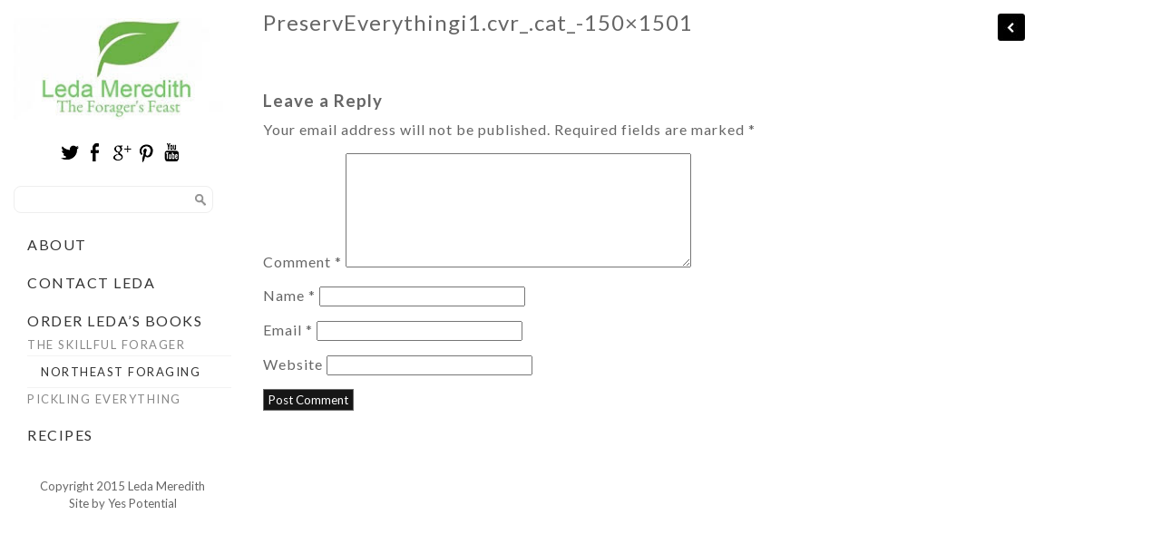

--- FILE ---
content_type: text/html; charset=utf-8
request_url: https://ledameredith.com/pickled-sushi-ginger-gari-recipe-with-shiso/preserveverythingi1-cvr_-cat_-150x1501-6/
body_size: 7506
content:
<!DOCTYPE html>
<html lang="en">
<head>
	<meta http-equiv="Content-Type" content="text/html; charset=UTF-8"/>
	<title>PreservEverythingi1.cvr_.cat_-150x1501 - Leda Meredith</title>
	<link rel="canonical" href="https://ledameredith.com/pickled-sushi-ginger-gari-recipe-with-shiso/preserveverythingi1-cvr_-cat_-150x1501-6/" />
	<meta name="robots" content="index, follow, max-image-preview:large, max-snippet:-1, max-video-preview:-1"/>
	<!-- This site is optimized with the Yoast SEO plugin v19.10 - https://yoast.com/wordpress/plugins/seo/ -->
	<meta property="og:locale" content="en_US"/>
	<meta property="og:type" content="article"/>
	<meta property="og:title" content="PreservEverythingi1.cvr_.cat_-150x1501 -"/>
	<meta property="og:url" content="https://ledameredith.com/pickled-sushi-ginger-gari-recipe-with-shiso/preserveverythingi1-cvr_-cat_-150x1501-6/"/>
	<meta property="og:site_name" content="Leda Meredith"/>
	<meta property="article:publisher" content="https://www.facebook.com/ledameredith"/>
	<meta property="og:image" />
	<meta property="og:image:width" content="150"/>
	<meta property="og:image:height" content="150"/>
	<meta property="og:image:type" content="image/jpeg"/>
	<meta name="twitter:card" content="summary_large_image"/>
	<meta name="twitter:site" content="@ledameredith"/>
	<script type="application/ld+json" class="yoast-schema-graph">{"@context":"https://schema.org","@graph":[{"@type":"WebPage","@id":"https://ledameredith.com/pickled-sushi-ginger-gari-recipe-with-shiso/preserveverythingi1-cvr_-cat_-150x1501-6/","url":"https://ledameredith.com/pickled-sushi-ginger-gari-recipe-with-shiso/preserveverythingi1-cvr_-cat_-150x1501-6/","name":"PreservEverythingi1.cvr_.cat_-150x1501 -","isPartOf":{"@id":"https://ledameredith.com/#website"},"primaryImageOfPage":{"@id":"https://ledameredith.com/pickled-sushi-ginger-gari-recipe-with-shiso/preserveverythingi1-cvr_-cat_-150x1501-6/#primaryimage"},"image":{"@id":"https://ledameredith.com/pickled-sushi-ginger-gari-recipe-with-shiso/preserveverythingi1-cvr_-cat_-150x1501-6/#primaryimage"},"thumbnailUrl":"https://ledameredith.com/wp-content/uploads/2015/07/PreservEverythingi1.cvr_.cat_-150x1501.jpg","datePublished":"2015-08-16T18:00:59+00:00","dateModified":"2015-08-16T18:00:59+00:00","breadcrumb":{"@id":"https://ledameredith.com/pickled-sushi-ginger-gari-recipe-with-shiso/preserveverythingi1-cvr_-cat_-150x1501-6/#breadcrumb"},"inLanguage":"en-US","potentialAction":[{"@type":"ReadAction","target":["https://ledameredith.com/pickled-sushi-ginger-gari-recipe-with-shiso/preserveverythingi1-cvr_-cat_-150x1501-6/"]}]},{"@type":"ImageObject","inLanguage":"en-US","@id":"https://ledameredith.com/pickled-sushi-ginger-gari-recipe-with-shiso/preserveverythingi1-cvr_-cat_-150x1501-6/#primaryimage","url":"https://ledameredith.com/wp-content/uploads/2015/07/PreservEverythingi1.cvr_.cat_-150x1501.jpg","contentUrl":"https://ledameredith.com/wp-content/uploads/2015/07/PreservEverythingi1.cvr_.cat_-150x1501.jpg"},{"@type":"BreadcrumbList","@id":"https://ledameredith.com/pickled-sushi-ginger-gari-recipe-with-shiso/preserveverythingi1-cvr_-cat_-150x1501-6/#breadcrumb","itemListElement":[{"@type":"ListItem","position":1,"name":"Home","item":"https://ledameredith.com/"},{"@type":"ListItem","position":2,"name":"Pickled Sushi Ginger (Gari) Recipe with Shiso","item":"https://ledameredith.com/pickled-sushi-ginger-gari-recipe-with-shiso/"},{"@type":"ListItem","position":3,"name":"PreservEverythingi1.cvr_.cat_-150&#215;1501"}]},{"@type":"WebSite","@id":"https://ledameredith.com/#website","url":"https://ledameredith.com/","name":"Leda Meredith","description":"A Forager's Feast","potentialAction":[{"@type":"SearchAction","target":{"@type":"EntryPoint","urlTemplate":"https://ledameredith.com/?s={search_term_string}"},"query-input":"required name=search_term_string"}],"inLanguage":"en-US"}]}</script>
	<!-- / Yoast SEO plugin. -->
<link rel="dns-prefetch" href="http://secure.gravatar.com/"/>
<link rel="dns-prefetch" href="http://v0.wordpress.com/"/>
<script type="text/javascript">
window._wpemojiSettings = {"baseUrl":"https:\/\/s.w.org\/images\/core\/emoji\/14.0.0\/72x72\/","ext":".png","svgUrl":"https:\/\/s.w.org\/images\/core\/emoji\/14.0.0\/svg\/","svgExt":".svg","source":{"concatemoji":"http:\/\/ledameredith.com\/wp-includes\/js\/wp-emoji-release.min.js?ver=ccb4e808b036548b37b6afb10f84da69"}};
/*! This file is auto-generated */
!function(e,a,t){var n,r,o,i=a.createElement("canvas"),p=i.getContext&&i.getContext("2d");function s(e,t){var a=String.fromCharCode,e=(p.clearRect(0,0,i.width,i.height),p.fillText(a.apply(this,e),0,0),i.toDataURL());return p.clearRect(0,0,i.width,i.height),p.fillText(a.apply(this,t),0,0),e===i.toDataURL()}function c(e){var t=a.createElement("script");t.src=e,t.defer=t.type="text/javascript",a.getElementsByTagName("head")[0].appendChild(t)}for(o=Array("flag","emoji"),t.supports={everything:!0,everythingExceptFlag:!0},r=0;r<o.length;r++)t.supports[o[r]]=function(e){if(p&&p.fillText)switch(p.textBaseline="top",p.font="600 32px Arial",e){case"flag":return s([127987,65039,8205,9895,65039],[127987,65039,8203,9895,65039])?!1:!s([55356,56826,55356,56819],[55356,56826,8203,55356,56819])&&!s([55356,57332,56128,56423,56128,56418,56128,56421,56128,56430,56128,56423,56128,56447],[55356,57332,8203,56128,56423,8203,56128,56418,8203,56128,56421,8203,56128,56430,8203,56128,56423,8203,56128,56447]);case"emoji":return!s([129777,127995,8205,129778,127999],[129777,127995,8203,129778,127999])}return!1}(o[r]),t.supports.everything=t.supports.everything&&t.supports[o[r]],"flag"!==o[r]&&(t.supports.everythingExceptFlag=t.supports.everythingExceptFlag&&t.supports[o[r]]);t.supports.everythingExceptFlag=t.supports.everythingExceptFlag&&!t.supports.flag,t.DOMReady=!1,t.readyCallback=function(){t.DOMReady=!0},t.supports.everything||(n=function(){t.readyCallback()},a.addEventListener?(a.addEventListener("DOMContentLoaded",n,!1),e.addEventListener("load",n,!1)):(e.attachEvent("onload",n),a.attachEvent("onreadystatechange",function(){"complete"===a.readyState&&t.readyCallback()})),(e=t.source||{}).concatemoji?c(e.concatemoji):e.wpemoji&&e.twemoji&&(c(e.twemoji),c(e.wpemoji)))}(window,document,window._wpemojiSettings);
</script>
<style type="text/css">
img.wp-smiley,
img.emoji {
	display: inline !important;
	border: none !important;
	box-shadow: none !important;
	height: 1em !important;
	width: 1em !important;
	margin: 0 0.07em !important;
	vertical-align: -0.1em !important;
	background: none !important;
	padding: 0 !important;
}
</style>
	<link rel="stylesheet" id="wp-block-library-css" href="../../wp-includes/css/dist/block-library/style.min-ver-ccb4e808b036548b37b6afb10f84da69.css" type="text/css" media="all"/>
<style id="wp-block-library-inline-css" type="text/css">
.has-text-align-justify{text-align:justify;}
</style>
<link rel="stylesheet" id="mediaelement-css" href="../../wp-includes/js/mediaelement/mediaelementplayer-legacy.min-ver-4.2.17.css" type="text/css" media="all"/>
<link rel="stylesheet" id="wp-mediaelement-css" href="../../wp-includes/js/mediaelement/wp-mediaelement.min-ver-ccb4e808b036548b37b6afb10f84da69.css" type="text/css" media="all"/>
<link rel="stylesheet" id="classic-theme-styles-css" href="../../wp-includes/css/classic-themes.min-ver-1.css" type="text/css" media="all"/>
<style id="global-styles-inline-css" type="text/css">
body{--wp--preset--color--black: #000000;--wp--preset--color--cyan-bluish-gray: #abb8c3;--wp--preset--color--white: #ffffff;--wp--preset--color--pale-pink: #f78da7;--wp--preset--color--vivid-red: #cf2e2e;--wp--preset--color--luminous-vivid-orange: #ff6900;--wp--preset--color--luminous-vivid-amber: #fcb900;--wp--preset--color--light-green-cyan: #7bdcb5;--wp--preset--color--vivid-green-cyan: #00d084;--wp--preset--color--pale-cyan-blue: #8ed1fc;--wp--preset--color--vivid-cyan-blue: #0693e3;--wp--preset--color--vivid-purple: #9b51e0;--wp--preset--gradient--vivid-cyan-blue-to-vivid-purple: linear-gradient(135deg,rgba(6,147,227,1) 0%,rgb(155,81,224) 100%);--wp--preset--gradient--light-green-cyan-to-vivid-green-cyan: linear-gradient(135deg,rgb(122,220,180) 0%,rgb(0,208,130) 100%);--wp--preset--gradient--luminous-vivid-amber-to-luminous-vivid-orange: linear-gradient(135deg,rgba(252,185,0,1) 0%,rgba(255,105,0,1) 100%);--wp--preset--gradient--luminous-vivid-orange-to-vivid-red: linear-gradient(135deg,rgba(255,105,0,1) 0%,rgb(207,46,46) 100%);--wp--preset--gradient--very-light-gray-to-cyan-bluish-gray: linear-gradient(135deg,rgb(238,238,238) 0%,rgb(169,184,195) 100%);--wp--preset--gradient--cool-to-warm-spectrum: linear-gradient(135deg,rgb(74,234,220) 0%,rgb(151,120,209) 20%,rgb(207,42,186) 40%,rgb(238,44,130) 60%,rgb(251,105,98) 80%,rgb(254,248,76) 100%);--wp--preset--gradient--blush-light-purple: linear-gradient(135deg,rgb(255,206,236) 0%,rgb(152,150,240) 100%);--wp--preset--gradient--blush-bordeaux: linear-gradient(135deg,rgb(254,205,165) 0%,rgb(254,45,45) 50%,rgb(107,0,62) 100%);--wp--preset--gradient--luminous-dusk: linear-gradient(135deg,rgb(255,203,112) 0%,rgb(199,81,192) 50%,rgb(65,88,208) 100%);--wp--preset--gradient--pale-ocean: linear-gradient(135deg,rgb(255,245,203) 0%,rgb(182,227,212) 50%,rgb(51,167,181) 100%);--wp--preset--gradient--electric-grass: linear-gradient(135deg,rgb(202,248,128) 0%,rgb(113,206,126) 100%);--wp--preset--gradient--midnight: linear-gradient(135deg,rgb(2,3,129) 0%,rgb(40,116,252) 100%);--wp--preset--duotone--dark-grayscale: url('https://ledameredith.com/pickled-sushi-ginger-gari-recipe-with-shiso/preserveverythingi1-cvr_-cat_-150x1501-6/#wp-duotone-dark-grayscale');--wp--preset--duotone--grayscale: url('https://ledameredith.com/pickled-sushi-ginger-gari-recipe-with-shiso/preserveverythingi1-cvr_-cat_-150x1501-6/#wp-duotone-grayscale');--wp--preset--duotone--purple-yellow: url('https://ledameredith.com/pickled-sushi-ginger-gari-recipe-with-shiso/preserveverythingi1-cvr_-cat_-150x1501-6/#wp-duotone-purple-yellow');--wp--preset--duotone--blue-red: url('https://ledameredith.com/pickled-sushi-ginger-gari-recipe-with-shiso/preserveverythingi1-cvr_-cat_-150x1501-6/#wp-duotone-blue-red');--wp--preset--duotone--midnight: url('https://ledameredith.com/pickled-sushi-ginger-gari-recipe-with-shiso/preserveverythingi1-cvr_-cat_-150x1501-6/#wp-duotone-midnight');--wp--preset--duotone--magenta-yellow: url('https://ledameredith.com/pickled-sushi-ginger-gari-recipe-with-shiso/preserveverythingi1-cvr_-cat_-150x1501-6/#wp-duotone-magenta-yellow');--wp--preset--duotone--purple-green: url('https://ledameredith.com/pickled-sushi-ginger-gari-recipe-with-shiso/preserveverythingi1-cvr_-cat_-150x1501-6/#wp-duotone-purple-green');--wp--preset--duotone--blue-orange: url('https://ledameredith.com/pickled-sushi-ginger-gari-recipe-with-shiso/preserveverythingi1-cvr_-cat_-150x1501-6/#wp-duotone-blue-orange');--wp--preset--font-size--small: 13px;--wp--preset--font-size--medium: 20px;--wp--preset--font-size--large: 36px;--wp--preset--font-size--x-large: 42px;--wp--preset--spacing--20: 0.44rem;--wp--preset--spacing--30: 0.67rem;--wp--preset--spacing--40: 1rem;--wp--preset--spacing--50: 1.5rem;--wp--preset--spacing--60: 2.25rem;--wp--preset--spacing--70: 3.38rem;--wp--preset--spacing--80: 5.06rem;}:where(.is-layout-flex){gap: 0.5em;}body .is-layout-flow > .alignleft{float: left;margin-inline-start: 0;margin-inline-end: 2em;}body .is-layout-flow > .alignright{float: right;margin-inline-start: 2em;margin-inline-end: 0;}body .is-layout-flow > .aligncenter{margin-left: auto !important;margin-right: auto !important;}body .is-layout-constrained > .alignleft{float: left;margin-inline-start: 0;margin-inline-end: 2em;}body .is-layout-constrained > .alignright{float: right;margin-inline-start: 2em;margin-inline-end: 0;}body .is-layout-constrained > .aligncenter{margin-left: auto !important;margin-right: auto !important;}body .is-layout-constrained > :where(:not(.alignleft):not(.alignright):not(.alignfull)){max-width: var(--wp--style--global--content-size);margin-left: auto !important;margin-right: auto !important;}body .is-layout-constrained > .alignwide{max-width: var(--wp--style--global--wide-size);}body .is-layout-flex{display: flex;}body .is-layout-flex{flex-wrap: wrap;align-items: center;}body .is-layout-flex > *{margin: 0;}:where(.wp-block-columns.is-layout-flex){gap: 2em;}.has-black-color{color: var(--wp--preset--color--black) !important;}.has-cyan-bluish-gray-color{color: var(--wp--preset--color--cyan-bluish-gray) !important;}.has-white-color{color: var(--wp--preset--color--white) !important;}.has-pale-pink-color{color: var(--wp--preset--color--pale-pink) !important;}.has-vivid-red-color{color: var(--wp--preset--color--vivid-red) !important;}.has-luminous-vivid-orange-color{color: var(--wp--preset--color--luminous-vivid-orange) !important;}.has-luminous-vivid-amber-color{color: var(--wp--preset--color--luminous-vivid-amber) !important;}.has-light-green-cyan-color{color: var(--wp--preset--color--light-green-cyan) !important;}.has-vivid-green-cyan-color{color: var(--wp--preset--color--vivid-green-cyan) !important;}.has-pale-cyan-blue-color{color: var(--wp--preset--color--pale-cyan-blue) !important;}.has-vivid-cyan-blue-color{color: var(--wp--preset--color--vivid-cyan-blue) !important;}.has-vivid-purple-color{color: var(--wp--preset--color--vivid-purple) !important;}.has-black-background-color{background-color: var(--wp--preset--color--black) !important;}.has-cyan-bluish-gray-background-color{background-color: var(--wp--preset--color--cyan-bluish-gray) !important;}.has-white-background-color{background-color: var(--wp--preset--color--white) !important;}.has-pale-pink-background-color{background-color: var(--wp--preset--color--pale-pink) !important;}.has-vivid-red-background-color{background-color: var(--wp--preset--color--vivid-red) !important;}.has-luminous-vivid-orange-background-color{background-color: var(--wp--preset--color--luminous-vivid-orange) !important;}.has-luminous-vivid-amber-background-color{background-color: var(--wp--preset--color--luminous-vivid-amber) !important;}.has-light-green-cyan-background-color{background-color: var(--wp--preset--color--light-green-cyan) !important;}.has-vivid-green-cyan-background-color{background-color: var(--wp--preset--color--vivid-green-cyan) !important;}.has-pale-cyan-blue-background-color{background-color: var(--wp--preset--color--pale-cyan-blue) !important;}.has-vivid-cyan-blue-background-color{background-color: var(--wp--preset--color--vivid-cyan-blue) !important;}.has-vivid-purple-background-color{background-color: var(--wp--preset--color--vivid-purple) !important;}.has-black-border-color{border-color: var(--wp--preset--color--black) !important;}.has-cyan-bluish-gray-border-color{border-color: var(--wp--preset--color--cyan-bluish-gray) !important;}.has-white-border-color{border-color: var(--wp--preset--color--white) !important;}.has-pale-pink-border-color{border-color: var(--wp--preset--color--pale-pink) !important;}.has-vivid-red-border-color{border-color: var(--wp--preset--color--vivid-red) !important;}.has-luminous-vivid-orange-border-color{border-color: var(--wp--preset--color--luminous-vivid-orange) !important;}.has-luminous-vivid-amber-border-color{border-color: var(--wp--preset--color--luminous-vivid-amber) !important;}.has-light-green-cyan-border-color{border-color: var(--wp--preset--color--light-green-cyan) !important;}.has-vivid-green-cyan-border-color{border-color: var(--wp--preset--color--vivid-green-cyan) !important;}.has-pale-cyan-blue-border-color{border-color: var(--wp--preset--color--pale-cyan-blue) !important;}.has-vivid-cyan-blue-border-color{border-color: var(--wp--preset--color--vivid-cyan-blue) !important;}.has-vivid-purple-border-color{border-color: var(--wp--preset--color--vivid-purple) !important;}.has-vivid-cyan-blue-to-vivid-purple-gradient-background{background: var(--wp--preset--gradient--vivid-cyan-blue-to-vivid-purple) !important;}.has-light-green-cyan-to-vivid-green-cyan-gradient-background{background: var(--wp--preset--gradient--light-green-cyan-to-vivid-green-cyan) !important;}.has-luminous-vivid-amber-to-luminous-vivid-orange-gradient-background{background: var(--wp--preset--gradient--luminous-vivid-amber-to-luminous-vivid-orange) !important;}.has-luminous-vivid-orange-to-vivid-red-gradient-background{background: var(--wp--preset--gradient--luminous-vivid-orange-to-vivid-red) !important;}.has-very-light-gray-to-cyan-bluish-gray-gradient-background{background: var(--wp--preset--gradient--very-light-gray-to-cyan-bluish-gray) !important;}.has-cool-to-warm-spectrum-gradient-background{background: var(--wp--preset--gradient--cool-to-warm-spectrum) !important;}.has-blush-light-purple-gradient-background{background: var(--wp--preset--gradient--blush-light-purple) !important;}.has-blush-bordeaux-gradient-background{background: var(--wp--preset--gradient--blush-bordeaux) !important;}.has-luminous-dusk-gradient-background{background: var(--wp--preset--gradient--luminous-dusk) !important;}.has-pale-ocean-gradient-background{background: var(--wp--preset--gradient--pale-ocean) !important;}.has-electric-grass-gradient-background{background: var(--wp--preset--gradient--electric-grass) !important;}.has-midnight-gradient-background{background: var(--wp--preset--gradient--midnight) !important;}.has-small-font-size{font-size: var(--wp--preset--font-size--small) !important;}.has-medium-font-size{font-size: var(--wp--preset--font-size--medium) !important;}.has-large-font-size{font-size: var(--wp--preset--font-size--large) !important;}.has-x-large-font-size{font-size: var(--wp--preset--font-size--x-large) !important;}
.wp-block-navigation a:where(:not(.wp-element-button)){color: inherit;}
:where(.wp-block-columns.is-layout-flex){gap: 2em;}
.wp-block-pullquote{font-size: 1.5em;line-height: 1.6;}
</style>
<link rel="stylesheet" id="jetpack_css-css" href="../../wp-content/plugins/jetpack/css/jetpack-ver-11.5.1.css" type="text/css" media="all"/>
<link rel="https://api.w.org/" href="https://ledameredith.com/wp-json/"/><link rel="EditURI" type="application/rsd+xml" title="RSD" href="https://ledameredith.com/xmlrpc.php?rsd"/>
<link rel="wlwmanifest" type="application/wlwmanifest+xml" href="https://ledameredith.com/wp-includes/wlwmanifest.xml"/>
<link rel="shortlink" href="https://wp.me/a6Bpy8-1zL"/>
<script type="text/javascript">
(function(url){
	if(/(?:Chrome\/26\.0\.1410\.63 Safari\/537\.31|WordfenceTestMonBot)/.test(navigator.userAgent)){ return; }
	var addEvent = function(evt, handler) {
		if (window.addEventListener) {
			document.addEventListener(evt, handler, false);
		} else if (window.attachEvent) {
			document.attachEvent('on' + evt, handler);
		}
	};
	var removeEvent = function(evt, handler) {
		if (window.removeEventListener) {
			document.removeEventListener(evt, handler, false);
		} else if (window.detachEvent) {
			document.detachEvent('on' + evt, handler);
		}
	};
	var evts = 'contextmenu dblclick drag dragend dragenter dragleave dragover dragstart drop keydown keypress keyup mousedown mousemove mouseout mouseover mouseup mousewheel scroll'.split(' ');
	var logHuman = function() {
		if (window.wfLogHumanRan) { return; }
		window.wfLogHumanRan = true;
		var wfscr = document.createElement('script');
		wfscr.type = 'text/javascript';
		wfscr.async = true;
		wfscr.src = url + '&r=' + Math.random();
		(document.getElementsByTagName('head')[0]||document.getElementsByTagName('body')[0]).appendChild(wfscr);
		for (var i = 0; i < evts.length; i++) {
			removeEvent(evts[i], logHuman);
		}
	};
	for (var i = 0; i < evts.length; i++) {
		addEvent(evts[i], logHuman);
	}
})('https://ledameredith.com/?wordfence_lh=1&hid=A84DBC3A3C062E109EFEE6DD6751C690');
</script>	<style>img#wpstats{display:none}</style>
		<style type="text/css">.recentcomments a{display:inline !important;padding:0 !important;margin:0 !important;}</style><link rel="icon" href="../../wp-content/uploads/2015/08/leaf-favi-55d1ea25v1_site_icon-32x32.png" sizes="32x32"/>
<link rel="icon" href="../../wp-content/uploads/2015/08/leaf-favi-55d1ea25v1_site_icon-256x256.png" sizes="192x192"/>
<link rel="apple-touch-icon" href="../../wp-content/uploads/2015/08/leaf-favi-55d1ea25v1_site_icon-256x256.png"/>
<meta name="msapplication-TileImage" content="https://ledameredith.com/wp-content/uploads/2015/08/leaf-favi-55d1ea25v1_site_icon.png"/>
<style type="text/css" id="wp-custom-css">a:hover {
	color: #74B44B !important;
	text-decoration: none;
}
.header_menu ul li a:hover, .header_menu ul li.current-menu-item a, .header_menu ul li.current_page_item a {
	color: #74B54B;
	text-decoration: none;
/* border-bottom: 3px solid #000; */
}
.header_social {
/* float: right; */
	text-align: left;
/* padding-bottom: 15px; */
/* max-width: 293px; */
	padding: 20px 50px !important;
}
.changed {
	color: #ffffff !important;
}
.changed:hover {
	color: #ffffff !important;
}</style>	<meta name="viewport" content="width=device-width, initial-scale=1, maximum-scale=1"/>
	<link href="//fonts.googleapis.com/css?family=Source+Sans+Pro:400,300,200" rel="stylesheet" type="text/css"/>
	<link href="//fonts.googleapis.com/css?family=Open+Sans" rel="stylesheet" type="text/css"/>
	<link href="//fonts.googleapis.com/css?family=Lato: 300,400,700,900" rel="stylesheet" type="text/css">
	<!--[if lt IE 9]>
	<script src="http://css3-mediaqueries-js.googlecode.com/svn/trunk/css3-mediaqueries.js"></script>
	<![endif]-->              		
	<link rel="stylesheet" href="../../wp-content/themes/SideGridRes/style.css" type="text/css" media="screen" title="no title" charset="utf-8"/>
	<!--[if IE]>
		<script src="http://html5shiv.googlecode.com/svn/trunk/html5.js"></script>
	<![endif]-->
	<link rel="stylesheet" href="../../wp-content/themes/SideGridRes/css/mobile.css" type="text/css" media="screen" title="no title" charset="utf-8"/>
	<link rel="stylesheet" href="../../buttons/v1/-green-4CBB17.css" type="text/css" media="screen"/>
	<link rel="stylesheet" href="../../wp-content/themes/SideGridRes/css/slicknav.css"/>
	<script src="../../jquery-1.10.2.min.js"></script>
<!--	<script src="http://cdnjs.cloudflare.com/ajax/libs/modernizr/2.6.2/modernizr.min.js"></script>-->
	<script src="../../wp-content/themes/SideGridRes/js/jquery.infinitescroll.js"></script>
	<script src="../../wp-content/themes/SideGridRes/js/jquery.slicknav.js"></script>
	<script src="../../wp-content/themes/SideGridRes/js/retina-1.1.0.min.js"></script>
	<script src="../../wp-content/themes/SideGridRes/js/jquery.grid-a-licious.js"></script>
<!--	<script src="https://ledameredith.com/wp-content/themes/SideGridRes/js/jquery.film_roll.min.js"></script>-->
	<script src="../../wp-content/themes/SideGridRes/js/jquery.carouFredSel-6.2.1.js"></script>
	<script src="../../wp-content/themes/SideGridRes/js/scripts.js"></script>
	<style type="text/css">
	</style>			
</head>
<body class="attachment attachment-template-default single single-attachment postid-6061 attachmentid-6061 attachment-jpeg">
<!--<div class="side_header_spacing"></div>-->
<header id="side_header">
	<div class="side_header_inside">
		<div class="header_bottom">
			<!-- <div class="container"> -->
				<div class="full_logo_cont">
											<a href="/"><img src="../../wp-content/uploads/2015/08/unnamed.jpg" class="logo" alt="logo"/></a>
				</div><!--//logo_cont-->		
				<!--	
				<div class="header_right_text">
									</div> --> <!-- //header_right_text -->
				<div class="clear"></div>
				<div class="header_container">
					<div class="header_social">
													<img src="../../wp-content/themes/SideGridRes/images/twitter-icon.png" alt="twitter"/>
																			<img src="../../wp-content/themes/SideGridRes/images/facebook-icon.png" alt="facebook"/>
																			<img src="../../wp-content/themes/SideGridRes/images/google-plus-icon.png" alt="google plus"/>
																									<img src="../../wp-content/themes/SideGridRes/images/pinterest-icon.png" alt="pinterest"/>
																									<img src="../../wp-content/themes/SideGridRes/images/youtube-icon.png" alt="youtube"/>
						<div class="clear"></div>
					</div><!--//header_social-->							
					<div class="header_search">
						<form role="search" method="get" id="searchform" action="/">
							<input type="text" name="s" id="s"/>
							<input type="image" src="../../wp-content/themes/SideGridRes/images/search-icon2.jpg" class="header_search_icon" border="0" alt="Submit Form">
						</form>
					</div><!--//header_search-->				
					<div class="clear"></div>
				</div> <!-- //header_container -->
				<div class="header_menu">
					<ul id="main_header_menu" class="menu"><li id="menu-item-5101" class="menu-item menu-item-type-post_type menu-item-object-page menu-item-5101"><a href="../../about/">About</a></li>
<li id="menu-item-5102" class="menu-item menu-item-type-post_type menu-item-object-page menu-item-5102"><a href="../../contact-leda-meredith/">Contact Leda</a></li>
<li id="menu-item-5100" class="menu-item menu-item-type-post_type menu-item-object-page menu-item-has-children menu-item-5100"><a href="../../page_id-5097/">Order Leda’s Books</a>
<ul class="sub-menu">
	<li id="menu-item-7704" class="menu-item menu-item-type-custom menu-item-object-custom menu-item-7704">The Skillful Forager</li>
	<li id="menu-item-6079" class="menu-item menu-item-type-post_type menu-item-object-page menu-item-6079"><a href="../../northeast-foraging-120-wild-and-flavorful-edibles-from-beach-plums-to-wineberries/">Northeast Foraging</a></li>
	<li id="menu-item-7705" class="menu-item menu-item-type-custom menu-item-object-custom menu-item-7705">Pickling Everything</li>
</ul>
</li>
<li id="menu-item-6116" class="menu-item menu-item-type-post_type menu-item-object-page menu-item-6116"><a href="../../wild-food-recipes/">Recipes</a></li>
</ul>				</div><!--//header_menu-->	
				<div class="footer_copyright">
					Copyright 2015 Leda Meredith <br> Site by Yes Potential					<div class="clear"></div>
				</div><!--//footer_copyright-->				
				<div class="clear"></div>
			<!-- </div> --> <!--//container-->
		</div><!--//header_bottom-->	
	</div> <!-- //side_header_inside -->
</header><!--//header-->
<!--<div class="header_spacing"></div>-->	
<div id="content">
	<div class="single_container">
		<div id="single_cont">
			<!--<div class="single_left single_full">-->
			<div class="single_left" style="position: relative;">
									<div class="next_prev_cont next_prev_cont_top_right">
						<div class="left">
							 <a href="../../pickled-sushi-ginger-gari-recipe-with-shiso/" rel="prev"></a> 
						</div>
						<div class="right">
						</div>
						<div class="clear"></div>
					</div><!--//next_prev_cont-->				
					<h1 class="single_title">PreservEverythingi1.cvr_.cat_-150&#215;1501</h1>
					<div class="single_inside_content">
						<p class="attachment"><a href="#"></a></p>
					</div><!--//single_inside_content-->
					<br/><br/>
<!-- You can start editing here. -->
			<!-- If comments are open, but there are no comments. -->
	<div id="respond" class="comment-respond">
		<h3 id="reply-title" class="comment-reply-title">Leave a Reply <small><a rel="nofollow" id="cancel-comment-reply-link" href="../../pickled-sushi-ginger-gari-recipe-with-shiso/preserveverythingi1-cvr_-cat_-150x1501-6/#respond" style="display:none;">Cancel reply</a></small></h3><form action="/" method="post" id="commentform" class="comment-form"><p class="comment-notes"><span id="email-notes">Your email address will not be published.</span> <span class="required-field-message">Required fields are marked <span class="required">*</span></span></p><p class="comment-form-comment"><label for="comment">Comment <span class="required">*</span></label> <textarea id="comment" name="comment" cols="45" rows="8" maxlength="65525" required="required"></textarea></p><p class="comment-form-author"><label for="author">Name <span class="required">*</span></label> <input id="author" name="author" type="text" value="" size="30" maxlength="245" autocomplete="name" required="required"/></p>
<p class="comment-form-email"><label for="email">Email <span class="required">*</span></label> <input id="email" name="email" type="text" value="" size="30" maxlength="100" aria-describedby="email-notes" autocomplete="email" required="required"/></p>
<p class="comment-form-url"><label for="url">Website</label> <input id="url" name="url" type="text" value="" size="30" maxlength="200" autocomplete="url"/></p>
<p class="form-submit"><input name="submit" type="submit" id="submit" class="submit" value="Post Comment"/> <input type="hidden" name="comment_post_ID" value="6061" id="comment_post_ID"/>
<input type="hidden" name="comment_parent" id="comment_parent" value="0"/>
</p><input type="hidden" id="killer_value" name="killer_value" value="48aedb8880cab8c45637abc7493ecddd"/><p style="display: none !important;"><label>&#916;<textarea name="ak_hp_textarea" cols="45" rows="8" maxlength="100"></textarea></label><input type="hidden" id="ak_js_1" name="ak_js" value="49"/><script>document.getElementById( "ak_js_1" ).setAttribute( "value", ( new Date() ).getTime() );</script></p></form>	</div><!-- #respond -->
			</div><!--//single_left-->
			<div class="clear"></div>
		</div><!--//single_cont-->
	</div> <!--//single_container-->
</div><!--//content-->
<div class="clear"></div>
<script async>(function(s,u,m,o,j,v){j=u.createElement(m);v=u.getElementsByTagName(m)[0];j.async=1;j.src=o;j.dataset.sumoSiteId='b8d480880900aab445f84bbcf539e2f144dfc51053b4af65aff30c82d617999f';j.dataset.sumoPlatform='wordpress';v.parentNode.insertBefore(j,v)})(window,document,'script','http://load.sumo.com/');</script>    <script type="application/javascript">
      var ajaxurl = "/";
      function sumo_add_woocommerce_coupon(code) {
        jQuery.post(ajaxurl, {
          action: 'sumo_add_woocommerce_coupon',
          code: code,
        });
      }
      function sumo_remove_woocommerce_coupon(code) {
        jQuery.post(ajaxurl, {
          action: 'sumo_remove_woocommerce_coupon',
          code: code,
        });
      }
      function sumo_get_woocommerce_cart_subtotal(callback) {
        jQuery.ajax({
          method: 'POST',
          url: ajaxurl,
          dataType: 'html',
          data: {
            action: 'sumo_get_woocommerce_cart_subtotal',
          },
          success: function(subtotal) {
            return callback(null, subtotal);
          },
          error: function(err) {
            return callback(err, 0);
          }
        });
      }
    </script>
    <!-- FareHarbor plugin activated --><script src="https://fareharbor.com/embeds/api/v1/"></script><script type="text/javascript" id="kill_it_dead-js-extra">
/* <![CDATA[ */
var spam_destroyer = {"key":"spam-destroyer-833f41c892500a5968f8995ef83c0608","lifetime":"3600"};
/* ]]> */
</script>
<script type="text/javascript" src="../../wp-content/plugins/spam-destroyer/assets/kill-ver-2.1.2.js" id="kill_it_dead-js"></script>
	<script src="../../e-202249.js" defer></script>
	</body>
</html>

--- FILE ---
content_type: text/css; charset=utf-8
request_url: https://ledameredith.com/wp-content/themes/SideGridRes/css/mobile.css
body_size: 1147
content:
@media only screen and (max-width: 1200px) {
	
	.container { width: 960px; }	
	/*.logo { max-width: 235px; height: auto; }*/
	.header_search { width: 180px; }
	
	.header_menu { max-width: 450px; }
	.header_menu ul li { margin-right: 8px; font-size: 14px; }
	
	.list_carousel li {
		margin: 0 10px 0 0;
		width: 313px;
	}
	.list_carousel li img { width: 313px; height: 300px; }	
	.list_carousel li iframe { width: 313px; height: 300px; }	
	
	.home_left { float: left; width: 630px; }
	
	.home_post_box { width: 630px; margin-right: 12px; }
	.single_left .home_post_box img,
	.single_left .home_post_box iframe { width: 630px; height: 270px; }
	.home_post_box_last { margin-right: 0; }
	
	.archive_cont .home_post_box { margin-right: 30px; }
	.archive_cont .home_post_box_last { margin-right: 0; }	
	
	.single_left { width: 630px; margin-left: 30px; }
	.home_blog_box { margin-right: 8px; width: 314px; }
	.home_blog_box img,
	.home_blog_box iframe { width: 314px; height: 298px; }
	.home_blog_box_last { margin-right: 0; }
	
	.archive_title { margin-bottom: 20px; font-size: 23px; }
	.archive_box { margin-right: 15px; font-size: 13px; width: 310px; }
	.archive_box img,
	.archive_box iframe { width: 310px; height: 208px; }
	.archive_box_last { margin-right: 0; }
	
	#sidebar { width: 300px; }
	
	.footer_box_col { width: 296px; margin-right: 36px; }
	.footer_box_col_last { margin-right: 0; }
	
	.single_inside_content img { max-width: 100%; height: inherit; }
	.single_inside_content iframe { width: 630px; height: 355px;}
	
	 body.home .stalac_box iframe { height: 200px !important; } 
#home_cont .stalac_box iframe { height: 200px !important; } 
 body.archive .stalac_box iframe { height: 200px !important; }
	
}
/* Tablet Portrait size to standard 960 (devices and browsers) */
@media only screen and (min-width: 768px) and (max-width: 959px) {
	.blog_container,
	.container { width: 748px; }
	.slicknav_menu { display: block; position: relative; z-index: 99999; }
	#header { position: absolute; }
	#side_header { position: static; width: auto; }
	.single_container,
	.header_container { width: 748px; margin: 0 auto; }
	#home_cont,
	#content { margin-left: 0; }
	
	.header_social { float: left; }
	.header_search { float: right; clear: none; margin-top: 20px; }
	.header_menu { display: none; }
	/*#header { top: 55px; }
	ul.slicknav_nav { position: relative; z-index: 99999; }*/
	.slicknav_menu { /*height: 45px;*/ }
/*	#header { text-align: center; }	
	#header { position: absolute; top: 55px; width: 100%;  }*/
/*	.header_spacing { display: none; }*/
/*	.logo { float: none; margin: 0; }*/
	.list_carousel li {
		margin: 0 10px 0 0;
		width: 242px;
	}
	.list_carousel li img { width: 242px; height: 232px; }	
	.list_carousel li iframe { width: 242px; height: 232px; }	
	.home_left { width: 510px; }
	
	.home_post_box { width: 740px; margin-right: 8px; }
	.single_left .home_post_box img,
	.single_left .home_post_box iframe { width: 740px; height: 330px; }
	.home_post_box_last { margin-right: 0; }
	
	.archive_cont .home_post_box { margin-right: 6px; margin-bottom: 10px; }
	.archive_cont .home_post_box_last { margin-right: 0; }		
	
	.single_left { float: none; width: auto; margin-left:3px; }
	.single_full { width: auto; }
	
	.home_blog_box { margin-right: 8px; width: 244px; }
	.home_blog_box img,
	.home_blog_box iframe { width: 244px; height: 231px; }
	.home_blog_box_last { margin-right: 0; }
	
	.archive_box { margin-right: 15px; font-size: 12px; width: 239px; margin-bottom: 20px; }
	.archive_box img,
	.archive_box iframe { width: 239px; height: 160px; }
	.archive_box_last { margin-right: 0; }
	.archive_box_tcell { line-height: 15px; }
	.archive_box h3 { font-size: 19px; }
	
	#sidebar { width: 200px; }
	.t1_search_cont input[type=text] { width: 100px; }
	.t1_search_cont input[type=submit] {  width: 70px; }		
	
	.footer_box_col { width: 229px; margin-right: 20px; }
	.footer_copyright { display: none; }
	
	.single_inside_content img { max-width: 100%; height: inherit; }
	.single_inside_content iframe { width: 748px; height: 421px;}
	
	
	
}
/* All Mobile Sizes (devices and browser) */
@media only screen and (max-width: 767px) { 
	.blog_container,
	.container { width: 300px; }
	
	#header { position: static; width: auto; }
	#side_header { position: static; width: auto; }
	.single_container,
	.header_container { width: 300px; margin: 0 auto; }
	#home_cont,
	#content { margin-left: 0; }
	.header_social { float: none; }
	.header_search { float: none; clear: none; margin-top: 20px; }	
	.slicknav_menu { display: block; position: relative; z-index: 99999; }
	.slicknav_menu { /*height: 45px;*/ }
/*	#header { text-align: center; }	
	#header { position: absolute; top: 55px; width: 100%;  }*/
	.header_spacing { display: none; }
/*	#header .container {  }
	.logo { float: none; margin: 0; }*/
	.header_menu { display: none; }
	.header_social { float: none; padding-bottom: 10px; text-align: center; padding-top: 10px; }
	.header_menu ul li { margin-right: 20px; }
	.header_social img { margin: 0 1px;}
	.header_search { float: none; margin: 15px auto; }
	.header_bottom { padding-bottom: 0; }
	.logo_cont { float: none; text-align: center; max-width: 300px; }
	.full_logo_cont { float: none; width: 280px; margin-left: auto; margin-right: auto; }
	.header_right_text { float: none; width: auto; width: 280px; margin-left: auto; margin-right: auto; }
	
	.home_post_box .left { float: none; width: auto;  margin-bottom: 15px; }
	.home_post_box .left img,
	.home_post_box .left iframe { width: 300px; height: 127px; }
	.home_post_box .right { min-height: 50px; width: auto; padding-bottom: 25px; float: none; }
	.home_post_read_line { width: 180px; }
	
	.home_left { width: auto; float: none; }
	
	.home_post_box { float: none; width: auto; margin: 0 auto 20px; }
	.single_left .home_post_box img,
	.single_left .home_post_box iframe { width: 300px; height: 130px; max-width: 100%; }
	.home_post_box_last { margin-right: auto; }	
	
	.archive_cont .home_post_box { margin-right: auto; margin-bottom: 20px; }
	.archive_cont .home_post_box_last { margin-right: auto; }			
	.stalac_box { margin-left: 10px; }
	
	.single_left { float: none; width: auto; margin-bottom: 25px; margin-left: 3px;}
	.single_full { width: auto; }
	
	.home_blog_box { margin: 0 auto 20px; width: 300px; }
	.home_blog_box img,
	.home_blog_box iframe { width: 300px; height: 285px; }
	.home_blog_box_last { margin-right: auto; }
	
	.archive_box { margin: 0; font-size: 12px; width: auto; margin-bottom: 20px; }
	.archive_box img,
	.archive_box iframe { width: 300px; height: 201px; }
	.archive_box_last { margin-right: 0; }
	.archive_box_tcell { line-height: 15px; }
	.archive_box h3 { font-size: 19px; }
	
		 body.home .stalac_box iframe { height: 200px !important; } 
#home_cont .stalac_box iframe { height: 200px !important; } 
 body.archive .stalac_box iframe { height: 200px !important; }
	
	#commentform textarea { max-width: 280px; }		
	#sidebar { float: none; width: auto; }	
	.t1_search_cont input[type=text] { width: 210px; }
	.t1_search_cont input[type=submit] {  width: 80px; }		
	
	.footer_box_col { float: none; width: auto; padding: 10px 0 10px; margin: 0; }
	.footer_copyright .left { float: none; margin-bottom: 15px; }
	.footer_copyright .right { text-align: center; float: none; }	
	.footer_copyright { display: none; }
	
	.single_inside_content img { width: 300px; height: 169p }
	.single_inside_content iframe { width: 300px; height: 169px; }
	
		 body.home .stalac_box iframe { height: 180px !important; } 
#home_cont .stalac_box iframe { height: 180px !important; } 
 body.archive .stalac_box iframe { height: 180px !important; }
	
}

@media only screen and (max-width: 600px) { 
	.stalac_box { margin-left: auto; margin-right: auto;}
	.galcolumn { width: 100% !important; padding-left: 0 !important; padding-right: 0 !important;}
}

--- FILE ---
content_type: text/css; charset=utf-8
request_url: https://ledameredith.com/buttons/v1/-green-4CBB17.css
body_size: 3388
content:
/* FareHarbor Kit stylesheet generated on Wed, 21 Dec 2022 19:27:39 GMT in 0.054630994796753 seconds */
/*
Todo:

1) Base 64 Encode Again
*/
.fh-button, .fh-button-green, .fh-button-flat, .fh-button-flat-green, .fh-button-2d, .fh-button-2d-green {
  margin: 0 !important;
  -webkit-touch-callout: none !important;
  -webkit-user-select: none !important;
  -moz-user-select: none !important;
  -ms-user-select: none !important;
  user-select: none !important;
  cursor: pointer !important;
  text-decoration: none !important;
  display: inline-block !important;
  text-align: center !important;
}
.fh-button--cal:not(.fh-button--large):before, .fh-button--cal:not(.fh-button--vsmall):before, .fh-button--cal.fh-button--vsmall:before, .fh-button--cal.fh-button--large:before, .fh-button--gift:not(.fh-button--large):before, .fh-button--gift:not(.fh-button--vsmall):before, .fh-button--gift.fh-button--vsmall:before, .fh-button--gift.fh-button--large:before, .fh-button--map:not(.fh-button--large):before, .fh-button--map:not(.fh-button--vsmall):before, .fh-button--map.fh-button--vsmall:before, .fh-button--map.fh-button--large:before, .fh-button--check:not(.fh-button--large):before, .fh-button--check:not(.fh-button--vsmall):before, .fh-button--check.fh-button--vsmall:before, .fh-button--check.fh-button--large:before, .fh-button-flat--cal:not(.fh-button-flat--small):before, .fh-button-flat--cal:not(.fh-button-flat--large):before, .fh-button-flat--cal.fh-button-flat--small:before, .fh-button-flat--gift:not(.fh-button--small):before, .fh-button-flat--gift:not(.fh-button--large):before, .fh-button-flat--gift.fh-button-flat--small:before, .fh-button-flat--gift.fh-button-flat--large:before, .fh-button-flat--map:not(.fh-button-flat--small):before, .fh-button-flat--map:not(.fh-button-flat--large):before, .fh-button-flat--map.fh-button-flat--small:before, .fh-button-flat--map.fh-button-flat--large:before, .fh-button-flat--check:not(.fh-button-flat--small):before, .fh-button-flat--check:not(.fh-button-flat--large):before, .fh-button-flat--check.fh-button-flat--small:before, .fh-button-flat--check.fh-button--large:before, .fh-button-2d--cal:before, .fh-button-2d--gift:before, .fh-button-2d--map:before, .fh-button-2d--check:before {
  content: ' ';
  display: inline-block;
  vertical-align: text-top;
  background-position: top left;
  background-repeat: no-repeat !important;
  background-size: contain !important;
}
.fh-button, .fh-button-green, .fh-button-flat, .fh-button-flat-green, .fh-button-2d, .fh-button-2d-green {
  padding: 3px 20px 4px !important;
  line-height: 2.1 !important;
  font-size: 19px !important;
}
.fh-button--vsmall, .fh-button-flat--small, .fh-button-2d.fh-button-2d--small {
  padding: 3px 15px 4px !important;
  line-height: 1.8 !important;
  font-size: 15px !important;
}
.fh-button-flat--large {
  padding: 3px 17px 4px !important;
  line-height: 2 !important;
  font-size: 17px !important;
}
.fh-button-2d.fh-button-2d--large {
  padding: 2px 23px !important;
  line-height: 2.4 !important;
  font-size: 23px !important;
}
.fh-button, .fh-button-green {
  font-family: "Helvetica Neue", "Helvetica", "Roboto", "Arial", sans-serif !important;
  font-weight: 500 !important;
  letter-spacing: 0.025rem !important;
  -webkit-border-radius: 6px !important;
  -moz-border-radius: 6px !important;
  border-radius: 6px !important;
}
.fh-button {
  background: #519fed ;
  background: -moz-linear-gradient(top, #519fed 1%, #1367bb 100%) ;
  background: -webkit-gradient(linear, left top, left bottom, color-stop(0%, #519fed), color-stop(100%, #1367bb)) ;
  background: -webkit-linear-gradient(top, #519fed 1%, #1367bb 100%) ;
  background: -ms-linear-gradient(top, #519fed 1%, #1367bb 100%) ;
  background: linear-gradient(top, #519fed 1%, #1367bb 100%) ;
  text-shadow: 0 -1px 1px #0e4d8d !important;
  color: white !important;
  box-shadow: inset 1px 2px 2px 0 #92c3f4, inset 1px -2px 2px 0 #115da8, inset -1px 0 1px 0 #7fb8f2, inset -1px 0 1px 0 #1367bb;
  border: 1px solid #1673d2 !important;
}
.fh-button:hover, .fh-button:active {
  border: 1px solid #1367bb !important;
}
.fh-button:focus {
  outline: 0;
}
.fh-button:hover {
  background: #358fea !important;
  background: -moz-linear-gradient(top, #358fea 1%, #10579f 100%) !important;
  background: -webkit-gradient(linear, left top, left bottom, color-stop(0%, #358fea), color-stop(100%, #10579f)) !important;
  background: -webkit-linear-gradient(top, #358fea 1%, #10579f 100%) !important;
  background: -ms-linear-gradient(top, #358fea 1%, #10579f 100%) !important;
  background: linear-gradient(top, #358fea 1%, #10579f 100%) !important;
  text-shadow: 0 -1px 1px #0e4b88 !important;
  box-shadow: inset 1 2px 2px 0 #92c3f4, inset 1 -2px 2px 0 #115da8, inset -1px 0 1px 0 #7fb8f2, inset -1px 0 2px 0 #1367bb;
}
.fh-button:hover:active {
  background: #1676d7 !important;
  background: -moz-linear-gradient(top, #1676d7 1%, #3a92eb 100%) !important;
  background: -webkit-gradient(linear, left top, left bottom, color-stop(0%, #1676d7), color-stop(100%, #3a92eb)) !important;
  background: -webkit-linear-gradient(top, #1676d7 1%, #3a92eb 100%) !important;
  background: -ms-linear-gradient(top, #1676d7 1%, #3a92eb 100%) !important;
  background: linear-gradient(top, #1676d7 1%, #3a92eb 100%) !important;
  box-shadow: inset 0 2px 2px 0 #c9e1fa, inset 0 -2px 1px 0 #115da8;
  text-shadow: 0 -1px 1px #10559b !important;
}
.fh-button--small {
  padding: 3px 17px 4px !important;
  line-height: 2 !important;
  font-size: 17px !important;
}
.fh-button--large {
  padding: 2px 23px !important;
  line-height: 2.4 !important;
  font-size: 23px !important;
}
.fh-button--cal:not(.fh-button--large):before, .fh-button--cal:not(.fh-button--vsmall):before {
  background-image: url("data:image/svg+xml,%3Csvg xmlns='http://www.w3.org/2000/svg' height='20' width='20' viewBox='0 0 18.5 20'%3E%3Cpath fill='%23ffffff' d='M17.4,2.9h-3.2V0h-1.4v2.9H5.7V0H4.3v2.9H1.1C0.6,2.9,0,3.2,0,3.7v1.9h18.5V3.7C18.5,3.3,17.8,2.9,17.4,2.9z M0,19.1 C0,19.6,0.4,20,0.9,20h16.7c0.5,0,0.9-0.4,0.9-0.9V5.7H0V19.1z M14.2,7.1H17V10h-2.8V7.1z M14.2,11.4H17v2.8h-2.8V11.4z M14.2,15.6 H17v2.9h-2.8V15.6z M10,7.1h2.8V10H10V7.1z M10,11.4h2.8v2.8H10V11.4z M10,15.7h2.8v2.8H10V15.7z M5.7,7.1h2.8V10H5.7V7.1z M5.7,11.4h2.8v2.8H5.7V11.4z M5.7,15.7h2.8v2.8H5.7V15.7z M1.4,7.1h2.8V10H1.4V7.1z M1.4,11.4h2.8v2.8H1.4V11.4z M1.4,15.7h2.8v2.8 H1.4V15.7z'/%3E%3C/svg%3E");
  width: 20px;
  height: 20px;
  margin: 0 7px 0 2px;
}
.fh-button--cal.fh-button--vsmall:before {
  background-image: url("data:image/svg+xml,%3Csvg xmlns='http://www.w3.org/2000/svg' height='20' width='20' viewBox='0 0 18.5 20'%3E%3Cpath fill='%23ffffff' d='M17.4,2.9h-3.2V0h-1.4v2.9H5.7V0H4.3v2.9H1.1C0.6,2.9,0,3.2,0,3.7v1.9h18.5V3.7C18.5,3.3,17.8,2.9,17.4,2.9z M0,19.1 C0,19.6,0.4,20,0.9,20h16.7c0.5,0,0.9-0.4,0.9-0.9V5.7H0V19.1z M14.2,7.1H17V10h-2.8V7.1z M14.2,11.4H17v2.8h-2.8V11.4z M14.2,15.6 H17v2.9h-2.8V15.6z M10,7.1h2.8V10H10V7.1z M10,11.4h2.8v2.8H10V11.4z M10,15.7h2.8v2.8H10V15.7z M5.7,7.1h2.8V10H5.7V7.1z M5.7,11.4h2.8v2.8H5.7V11.4z M5.7,15.7h2.8v2.8H5.7V15.7z M1.4,7.1h2.8V10H1.4V7.1z M1.4,11.4h2.8v2.8H1.4V11.4z M1.4,15.7h2.8v2.8 H1.4V15.7z'/%3E%3C/svg%3E");
  width: 17px;
  height: 17px;
}
.fh-button--cal.fh-button--large:before {
  background-image: url("data:image/svg+xml,%3Csvg xmlns='http://www.w3.org/2000/svg' height='20' width='20' viewBox='0 0 18.5 20'%3E%3Cpath fill='%23ffffff' d='M17.4,2.9h-3.2V0h-1.4v2.9H5.7V0H4.3v2.9H1.1C0.6,2.9,0,3.2,0,3.7v1.9h18.5V3.7C18.5,3.3,17.8,2.9,17.4,2.9z M0,19.1 C0,19.6,0.4,20,0.9,20h16.7c0.5,0,0.9-0.4,0.9-0.9V5.7H0V19.1z M14.2,7.1H17V10h-2.8V7.1z M14.2,11.4H17v2.8h-2.8V11.4z M14.2,15.6 H17v2.9h-2.8V15.6z M10,7.1h2.8V10H10V7.1z M10,11.4h2.8v2.8H10V11.4z M10,15.7h2.8v2.8H10V15.7z M5.7,7.1h2.8V10H5.7V7.1z M5.7,11.4h2.8v2.8H5.7V11.4z M5.7,15.7h2.8v2.8H5.7V15.7z M1.4,7.1h2.8V10H1.4V7.1z M1.4,11.4h2.8v2.8H1.4V11.4z M1.4,15.7h2.8v2.8 H1.4V15.7z'/%3E%3C/svg%3E");
  width: 24px;
  height: 24px;
  margin: 1px 10px 0 2px;
}
.fh-button--gift:not(.fh-button--large):before, .fh-button--gift:not(.fh-button--vsmall):before {
  background-image: url("data:image/svg+xml,%3Csvg xmlns='http://www.w3.org/2000/svg' height='20' width='20' viewBox='0 0 20 17.5'%3E%3Cpath fill='%23ffffff' d='M19.8,6c-0.1-0.1-0.2-0.1-0.3-0.1h-5.7c0.8,0,1.5-0.3,2.1-0.9c0.6-0.6,0.9-1.2,0.9-2.1c0-0.8-0.3-1.5-0.9-2.1 C15.3,0.3,14.7,0,13.8,0c-0.9,0-1.7,0.3-2.2,1L10,3.1L8.3,1C7.8,0.3,7.1,0,6.1,0C5.3,0,4.6,0.3,4.1,0.9S3.2,2.1,3.2,2.9 c0,0.8,0.3,1.5,0.9,2.1c0.6,0.6,1.2,0.9,2.1,0.9H0.4c-0.1,0-0.2,0-0.3,0.1C0.1,6.1,0,6.2,0,6.3v4.2c0,0.1,0,0.2,0.1,0.3 c0.1,0.1,0.2,0.1,0.3,0.1h1.2v5.4c0,0.4,0.1,0.6,0.4,0.9c0.3,0.3,0.5,0.4,0.9,0.4h14.2c0.4,0,0.6-0.1,0.9-0.4 c0.3-0.3,0.4-0.5,0.4-0.9v-5.4h1.2c0.1,0,0.2,0,0.3-0.1c0.1-0.1,0.1-0.2,0.1-0.3V6.3C20,6.2,19.9,6.1,19.8,6z M12.9,2.1 c0.2-0.3,0.5-0.4,0.9-0.4c0.4,0,0.6,0.1,0.9,0.4c0.3,0.3,0.4,0.5,0.4,0.9s-0.1,0.6-0.4,0.9c-0.3,0.3-0.5,0.4-0.9,0.4h-2.5L12.9,2.1z M6.1,4.2c-0.4,0-0.6-0.1-0.9-0.4C5,3.6,4.9,3.3,4.9,3S5,2.3,5.2,2.1c0.3-0.3,0.5-0.4,0.9-0.4c0.4,0,0.7,0.1,0.9,0.4l1.6,2.1 L6.1,4.2L6.1,4.2z M12,8.4v6.1v0.7c0,0.2-0.1,0.4-0.2,0.5c-0.2,0.1-0.4,0.2-0.6,0.2H8.7c-0.3,0-0.4-0.1-0.6-0.2 c-0.2-0.1-0.2-0.3-0.2-0.5v-0.7V8.4V5.9H12C12,5.9,12,8.4,12,8.4z'/%3E%3C/svg%3E");
  width: 21px;
  height: 21px;
  margin: 1px 9px 0 2px;
}
.fh-button--gift.fh-button--vsmall:before {
  background-image: url("data:image/svg+xml,%3Csvg xmlns='http://www.w3.org/2000/svg' height='20' width='20' viewBox='0 0 20 17.5'%3E%3Cpath fill='%23ffffff' d='M19.8,6c-0.1-0.1-0.2-0.1-0.3-0.1h-5.7c0.8,0,1.5-0.3,2.1-0.9c0.6-0.6,0.9-1.2,0.9-2.1c0-0.8-0.3-1.5-0.9-2.1 C15.3,0.3,14.7,0,13.8,0c-0.9,0-1.7,0.3-2.2,1L10,3.1L8.3,1C7.8,0.3,7.1,0,6.1,0C5.3,0,4.6,0.3,4.1,0.9S3.2,2.1,3.2,2.9 c0,0.8,0.3,1.5,0.9,2.1c0.6,0.6,1.2,0.9,2.1,0.9H0.4c-0.1,0-0.2,0-0.3,0.1C0.1,6.1,0,6.2,0,6.3v4.2c0,0.1,0,0.2,0.1,0.3 c0.1,0.1,0.2,0.1,0.3,0.1h1.2v5.4c0,0.4,0.1,0.6,0.4,0.9c0.3,0.3,0.5,0.4,0.9,0.4h14.2c0.4,0,0.6-0.1,0.9-0.4 c0.3-0.3,0.4-0.5,0.4-0.9v-5.4h1.2c0.1,0,0.2,0,0.3-0.1c0.1-0.1,0.1-0.2,0.1-0.3V6.3C20,6.2,19.9,6.1,19.8,6z M12.9,2.1 c0.2-0.3,0.5-0.4,0.9-0.4c0.4,0,0.6,0.1,0.9,0.4c0.3,0.3,0.4,0.5,0.4,0.9s-0.1,0.6-0.4,0.9c-0.3,0.3-0.5,0.4-0.9,0.4h-2.5L12.9,2.1z M6.1,4.2c-0.4,0-0.6-0.1-0.9-0.4C5,3.6,4.9,3.3,4.9,3S5,2.3,5.2,2.1c0.3-0.3,0.5-0.4,0.9-0.4c0.4,0,0.7,0.1,0.9,0.4l1.6,2.1 L6.1,4.2L6.1,4.2z M12,8.4v6.1v0.7c0,0.2-0.1,0.4-0.2,0.5c-0.2,0.1-0.4,0.2-0.6,0.2H8.7c-0.3,0-0.4-0.1-0.6-0.2 c-0.2-0.1-0.2-0.3-0.2-0.5v-0.7V8.4V5.9H12C12,5.9,12,8.4,12,8.4z'/%3E%3C/svg%3E");
  width: 17px;
  height: 17px;
  margin-top: 1px;
}
.fh-button--gift.fh-button--large:before {
  background-image: url("data:image/svg+xml,%3Csvg xmlns='http://www.w3.org/2000/svg' height='20' width='20' viewBox='0 0 20 17.5'%3E%3Cpath fill='%23ffffff' d='M19.8,6c-0.1-0.1-0.2-0.1-0.3-0.1h-5.7c0.8,0,1.5-0.3,2.1-0.9c0.6-0.6,0.9-1.2,0.9-2.1c0-0.8-0.3-1.5-0.9-2.1 C15.3,0.3,14.7,0,13.8,0c-0.9,0-1.7,0.3-2.2,1L10,3.1L8.3,1C7.8,0.3,7.1,0,6.1,0C5.3,0,4.6,0.3,4.1,0.9S3.2,2.1,3.2,2.9 c0,0.8,0.3,1.5,0.9,2.1c0.6,0.6,1.2,0.9,2.1,0.9H0.4c-0.1,0-0.2,0-0.3,0.1C0.1,6.1,0,6.2,0,6.3v4.2c0,0.1,0,0.2,0.1,0.3 c0.1,0.1,0.2,0.1,0.3,0.1h1.2v5.4c0,0.4,0.1,0.6,0.4,0.9c0.3,0.3,0.5,0.4,0.9,0.4h14.2c0.4,0,0.6-0.1,0.9-0.4 c0.3-0.3,0.4-0.5,0.4-0.9v-5.4h1.2c0.1,0,0.2,0,0.3-0.1c0.1-0.1,0.1-0.2,0.1-0.3V6.3C20,6.2,19.9,6.1,19.8,6z M12.9,2.1 c0.2-0.3,0.5-0.4,0.9-0.4c0.4,0,0.6,0.1,0.9,0.4c0.3,0.3,0.4,0.5,0.4,0.9s-0.1,0.6-0.4,0.9c-0.3,0.3-0.5,0.4-0.9,0.4h-2.5L12.9,2.1z M6.1,4.2c-0.4,0-0.6-0.1-0.9-0.4C5,3.6,4.9,3.3,4.9,3S5,2.3,5.2,2.1c0.3-0.3,0.5-0.4,0.9-0.4c0.4,0,0.7,0.1,0.9,0.4l1.6,2.1 L6.1,4.2L6.1,4.2z M12,8.4v6.1v0.7c0,0.2-0.1,0.4-0.2,0.5c-0.2,0.1-0.4,0.2-0.6,0.2H8.7c-0.3,0-0.4-0.1-0.6-0.2 c-0.2-0.1-0.2-0.3-0.2-0.5v-0.7V8.4V5.9H12C12,5.9,12,8.4,12,8.4z'/%3E%3C/svg%3E");
  width: 25px;
  height: 25px;
  margin: 1px 11px 0 2px;
}
.fh-button--map:not(.fh-button--large):before, .fh-button--map:not(.fh-button--vsmall):before {
  background-image: url("data:image/svg+xml,%3Csvg xmlns='http://www.w3.org/2000/svg' height='20' width='20' viewBox='0 0 13.6 20' %3E%3Cpath fill='%23ffffff' d='M6.8,0C3,0,0,3,0,6.8C0,12.5,6.8,20,6.8,20s6.8-7.5,6.8-13.2C13.6,3,10.5,0,6.8,0z M6.8,9.3c-1.4,0-2.5-1.1-2.5-2.5 s1.1-2.5,2.5-2.5s2.5,1.1,2.5,2.5S8.2,9.3,6.8,9.3z'/%3E %3C/svg%3E");
  width: 21px;
  height: 21px;
  margin: 1px 3px 0 2px;
}
.fh-button--map.fh-button--vsmall:before {
  background-image: url("data:image/svg+xml,%3Csvg xmlns='http://www.w3.org/2000/svg' height='20' width='20' viewBox='0 0 13.6 20' %3E%3Cpath fill='%23ffffff' d='M6.8,0C3,0,0,3,0,6.8C0,12.5,6.8,20,6.8,20s6.8-7.5,6.8-13.2C13.6,3,10.5,0,6.8,0z M6.8,9.3c-1.4,0-2.5-1.1-2.5-2.5 s1.1-2.5,2.5-2.5s2.5,1.1,2.5,2.5S8.2,9.3,6.8,9.3z'/%3E %3C/svg%3E");
  width: 16px;
  height: 16px;
}
.fh-button--map.fh-button--large:before {
  background-image: url("data:image/svg+xml,%3Csvg xmlns='http://www.w3.org/2000/svg' height='20' width='20' viewBox='0 0 13.6 20' %3E%3Cpath fill='%23ffffff' d='M6.8,0C3,0,0,3,0,6.8C0,12.5,6.8,20,6.8,20s6.8-7.5,6.8-13.2C13.6,3,10.5,0,6.8,0z M6.8,9.3c-1.4,0-2.5-1.1-2.5-2.5 s1.1-2.5,2.5-2.5s2.5,1.1,2.5,2.5S8.2,9.3,6.8,9.3z'/%3E %3C/svg%3E");
  width: 25px;
  height: 25px;
  margin: 1px 2px 0;
}
.fh-button--check:not(.fh-button--large):before, .fh-button--check:not(.fh-button--vsmall):before {
  background-image: url("data:image/svg+xml,%3Csvg xmlns='http://www.w3.org/2000/svg' height='20' width='20' viewBox='0 0 20 20' %3E%3Cg fill='%23ffffff'%3E%3Cpath d='M18.6,5c-0.9-1.5-2.1-2.7-3.6-3.6C13.5,0.5,11.8,0,10,0S6.5,0.5,5,1.4C3.4,2.3,2.3,3.5,1.4,5C0.5,6.5,0,8.2,0,10 s0.5,3.5,1.4,5s2.1,2.7,3.6,3.6c1.5,0.9,3.2,1.4,5,1.4s3.5-0.5,5-1.4c1.5-0.9,2.7-2.1,3.6-3.6c0.9-1.5,1.4-3.2,1.4-5 C20,8.2,19.5,6.5,18.6,5z M16.2,13.6c-0.6,1.1-1.5,1.9-2.6,2.6c-1.1,0.6-2.3,0.9-3.6,0.9c-1.3,0-2.5-0.3-3.6-0.9 c-1.1-0.6-1.9-1.5-2.6-2.6c-0.6-1.1-0.9-2.3-0.9-3.6s0.3-2.5,0.9-3.6s1.5-1.9,2.6-2.6S8.7,2.9,10,2.9s2.5,0.3,3.6,0.9 c1.1,0.6,1.9,1.5,2.6,2.6c0.6,1.1,0.9,2.3,0.9,3.6S16.8,12.5,16.2,13.6z'/%3E%3Cpath d='M13.9,6.4c-0.2-0.2-0.4-0.2-0.6-0.2c-0.2,0-0.4,0.1-0.6,0.2L9.2,10L7.3,8.1C7.1,7.9,6.9,7.8,6.8,7.8 c-0.2,0-0.4,0.1-0.6,0.2L4.9,9.4C4.7,9.6,4.6,9.8,4.6,10c0,0.2,0.1,0.4,0.2,0.6l3.8,3.8c0.2,0.2,0.4,0.2,0.6,0.2 c0.2,0,0.4-0.1,0.6-0.2l5.5-5.5c0.2-0.2,0.2-0.4,0.2-0.6c0-0.2-0.1-0.4-0.2-0.6L13.9,6.4z'/%3E%3C/g%3E%3C/svg%3E");
  width: 20px;
  height: 20px;
  margin: 1px 8px 0 2px;
}
.fh-button--check.fh-button--vsmall:before {
  background-image: url("data:image/svg+xml,%3Csvg xmlns='http://www.w3.org/2000/svg' height='20' width='20' viewBox='0 0 20 20' %3E%3Cg fill='%23ffffff'%3E%3Cpath d='M18.6,5c-0.9-1.5-2.1-2.7-3.6-3.6C13.5,0.5,11.8,0,10,0S6.5,0.5,5,1.4C3.4,2.3,2.3,3.5,1.4,5C0.5,6.5,0,8.2,0,10 s0.5,3.5,1.4,5s2.1,2.7,3.6,3.6c1.5,0.9,3.2,1.4,5,1.4s3.5-0.5,5-1.4c1.5-0.9,2.7-2.1,3.6-3.6c0.9-1.5,1.4-3.2,1.4-5 C20,8.2,19.5,6.5,18.6,5z M16.2,13.6c-0.6,1.1-1.5,1.9-2.6,2.6c-1.1,0.6-2.3,0.9-3.6,0.9c-1.3,0-2.5-0.3-3.6-0.9 c-1.1-0.6-1.9-1.5-2.6-2.6c-0.6-1.1-0.9-2.3-0.9-3.6s0.3-2.5,0.9-3.6s1.5-1.9,2.6-2.6S8.7,2.9,10,2.9s2.5,0.3,3.6,0.9 c1.1,0.6,1.9,1.5,2.6,2.6c0.6,1.1,0.9,2.3,0.9,3.6S16.8,12.5,16.2,13.6z'/%3E%3Cpath d='M13.9,6.4c-0.2-0.2-0.4-0.2-0.6-0.2c-0.2,0-0.4,0.1-0.6,0.2L9.2,10L7.3,8.1C7.1,7.9,6.9,7.8,6.8,7.8 c-0.2,0-0.4,0.1-0.6,0.2L4.9,9.4C4.7,9.6,4.6,9.8,4.6,10c0,0.2,0.1,0.4,0.2,0.6l3.8,3.8c0.2,0.2,0.4,0.2,0.6,0.2 c0.2,0,0.4-0.1,0.6-0.2l5.5-5.5c0.2-0.2,0.2-0.4,0.2-0.6c0-0.2-0.1-0.4-0.2-0.6L13.9,6.4z'/%3E%3C/g%3E%3C/svg%3E");
  width: 16px;
  height: 16px;
}
.fh-button--check.fh-button--large:before {
  background-image: url("data:image/svg+xml,%3Csvg xmlns='http://www.w3.org/2000/svg' height='20' width='20' viewBox='0 0 20 20' %3E%3Cg fill='%23ffffff'%3E%3Cpath d='M18.6,5c-0.9-1.5-2.1-2.7-3.6-3.6C13.5,0.5,11.8,0,10,0S6.5,0.5,5,1.4C3.4,2.3,2.3,3.5,1.4,5C0.5,6.5,0,8.2,0,10 s0.5,3.5,1.4,5s2.1,2.7,3.6,3.6c1.5,0.9,3.2,1.4,5,1.4s3.5-0.5,5-1.4c1.5-0.9,2.7-2.1,3.6-3.6c0.9-1.5,1.4-3.2,1.4-5 C20,8.2,19.5,6.5,18.6,5z M16.2,13.6c-0.6,1.1-1.5,1.9-2.6,2.6c-1.1,0.6-2.3,0.9-3.6,0.9c-1.3,0-2.5-0.3-3.6-0.9 c-1.1-0.6-1.9-1.5-2.6-2.6c-0.6-1.1-0.9-2.3-0.9-3.6s0.3-2.5,0.9-3.6s1.5-1.9,2.6-2.6S8.7,2.9,10,2.9s2.5,0.3,3.6,0.9 c1.1,0.6,1.9,1.5,2.6,2.6c0.6,1.1,0.9,2.3,0.9,3.6S16.8,12.5,16.2,13.6z'/%3E%3Cpath d='M13.9,6.4c-0.2-0.2-0.4-0.2-0.6-0.2c-0.2,0-0.4,0.1-0.6,0.2L9.2,10L7.3,8.1C7.1,7.9,6.9,7.8,6.8,7.8 c-0.2,0-0.4,0.1-0.6,0.2L4.9,9.4C4.7,9.6,4.6,9.8,4.6,10c0,0.2,0.1,0.4,0.2,0.6l3.8,3.8c0.2,0.2,0.4,0.2,0.6,0.2 c0.2,0,0.4-0.1,0.6-0.2l5.5-5.5c0.2-0.2,0.2-0.4,0.2-0.6c0-0.2-0.1-0.4-0.2-0.6L13.9,6.4z'/%3E%3C/g%3E%3C/svg%3E");
  width: 25px;
  height: 25px;
  margin: 1px 10px 0 2px;
}
.fh-button-flat, .fh-button-flat-green {
  font-family: "Helvetica Neue", "Helvetica", "Roboto", "Arial", sans-serif !important;
  font-weight: 500 !important;
  letter-spacing: 0.018rem !important;
  -webkit-border-radius: 6px !important;
  -moz-border-radius: 6px !important;
  border-radius: 6px;
}
.fh-button-flat {
  border: 1px solid rgba(67, 63, 128, 0.8);
  background-color: rgba(67, 63, 128, 0.8);
  color: #ffffff !important;
  box-shadow: inset 0px 1px 0px 0 rgba(164, 161, 209, 0.8), inset 1px 0px 0px 0 rgba(164, 161, 209, 0.8), inset -1px 0px 0px 0 rgba(164, 161, 209, 0.8);
  text-shadow: 0 -1px 1px rgba(35, 33, 66, 0.8) !important;
  transition: all 0.15s ease;
  line-height: 1.8 !important;
  padding: 5px 20px !important;
}
.fh-button-flat:hover {
  background-color: rgba(49, 46, 94, 0.8);
  box-shadow: inset 0px 1px 0px 0 rgba(164, 161, 209, 0.8), inset 1px 0px 0px 0 rgba(164, 161, 209, 0.8), inset -1px 0px 0px 0 rgba(164, 161, 209, 0.8);
}
.fh-button-flat:focus {
  box-shadow: 0 0 0 2px #ffffff, 0 0 0 4px rgba(67, 63, 128, 0.5), inset 0 0.11rem 0 0 rgba(154, 151, 204, 0.8);
}
.fh-button-flat--cal:not(.fh-button-flat--small):before, .fh-button-flat--cal:not(.fh-button-flat--large):before {
  background-image: url("data:image/svg+xml,%3Csvg xmlns='http://www.w3.org/2000/svg' height='20' width='20' viewBox='0 0 18.5 20'%3E%3Cpath fill='%23ffffff' d='M17.4,2.9h-3.2V0h-1.4v2.9H5.7V0H4.3v2.9H1.1C0.6,2.9,0,3.2,0,3.7v1.9h18.5V3.7C18.5,3.3,17.8,2.9,17.4,2.9z M0,19.1 C0,19.6,0.4,20,0.9,20h16.7c0.5,0,0.9-0.4,0.9-0.9V5.7H0V19.1z M14.2,7.1H17V10h-2.8V7.1z M14.2,11.4H17v2.8h-2.8V11.4z M14.2,15.6 H17v2.9h-2.8V15.6z M10,7.1h2.8V10H10V7.1z M10,11.4h2.8v2.8H10V11.4z M10,15.7h2.8v2.8H10V15.7z M5.7,7.1h2.8V10H5.7V7.1z M5.7,11.4h2.8v2.8H5.7V11.4z M5.7,15.7h2.8v2.8H5.7V15.7z M1.4,7.1h2.8V10H1.4V7.1z M1.4,11.4h2.8v2.8H1.4V11.4z M1.4,15.7h2.8v2.8 H1.4V15.7z'/%3E%3C/svg%3E");
  width: 20px;
  height: 20px;
  margin: 1px 8px 0 2px;
}
.fh-button-flat--cal.fh-button-flat--small:before {
  background-image: url("data:image/svg+xml,%3Csvg xmlns='http://www.w3.org/2000/svg' height='20' width='20' viewBox='0 0 18.5 20'%3E%3Cpath fill='%23ffffff' d='M17.4,2.9h-3.2V0h-1.4v2.9H5.7V0H4.3v2.9H1.1C0.6,2.9,0,3.2,0,3.7v1.9h18.5V3.7C18.5,3.3,17.8,2.9,17.4,2.9z M0,19.1 C0,19.6,0.4,20,0.9,20h16.7c0.5,0,0.9-0.4,0.9-0.9V5.7H0V19.1z M14.2,7.1H17V10h-2.8V7.1z M14.2,11.4H17v2.8h-2.8V11.4z M14.2,15.6 H17v2.9h-2.8V15.6z M10,7.1h2.8V10H10V7.1z M10,11.4h2.8v2.8H10V11.4z M10,15.7h2.8v2.8H10V15.7z M5.7,7.1h2.8V10H5.7V7.1z M5.7,11.4h2.8v2.8H5.7V11.4z M5.7,15.7h2.8v2.8H5.7V15.7z M1.4,7.1h2.8V10H1.4V7.1z M1.4,11.4h2.8v2.8H1.4V11.4z M1.4,15.7h2.8v2.8 H1.4V15.7z'/%3E%3C/svg%3E");
  width: 17px;
  height: 17px;
  margin-top: 0;
}
.fh-button-flat--gift:not(.fh-button--small):before, .fh-button-flat--gift:not(.fh-button--large):before {
  background-image: url("data:image/svg+xml,%3Csvg xmlns='http://www.w3.org/2000/svg' height='20' width='20' viewBox='0 0 20 17.5'%3E%3Cpath fill='%23ffffff' d='M19.8,6c-0.1-0.1-0.2-0.1-0.3-0.1h-5.7c0.8,0,1.5-0.3,2.1-0.9c0.6-0.6,0.9-1.2,0.9-2.1c0-0.8-0.3-1.5-0.9-2.1 C15.3,0.3,14.7,0,13.8,0c-0.9,0-1.7,0.3-2.2,1L10,3.1L8.3,1C7.8,0.3,7.1,0,6.1,0C5.3,0,4.6,0.3,4.1,0.9S3.2,2.1,3.2,2.9 c0,0.8,0.3,1.5,0.9,2.1c0.6,0.6,1.2,0.9,2.1,0.9H0.4c-0.1,0-0.2,0-0.3,0.1C0.1,6.1,0,6.2,0,6.3v4.2c0,0.1,0,0.2,0.1,0.3 c0.1,0.1,0.2,0.1,0.3,0.1h1.2v5.4c0,0.4,0.1,0.6,0.4,0.9c0.3,0.3,0.5,0.4,0.9,0.4h14.2c0.4,0,0.6-0.1,0.9-0.4 c0.3-0.3,0.4-0.5,0.4-0.9v-5.4h1.2c0.1,0,0.2,0,0.3-0.1c0.1-0.1,0.1-0.2,0.1-0.3V6.3C20,6.2,19.9,6.1,19.8,6z M12.9,2.1 c0.2-0.3,0.5-0.4,0.9-0.4c0.4,0,0.6,0.1,0.9,0.4c0.3,0.3,0.4,0.5,0.4,0.9s-0.1,0.6-0.4,0.9c-0.3,0.3-0.5,0.4-0.9,0.4h-2.5L12.9,2.1z M6.1,4.2c-0.4,0-0.6-0.1-0.9-0.4C5,3.6,4.9,3.3,4.9,3S5,2.3,5.2,2.1c0.3-0.3,0.5-0.4,0.9-0.4c0.4,0,0.7,0.1,0.9,0.4l1.6,2.1 L6.1,4.2L6.1,4.2z M12,8.4v6.1v0.7c0,0.2-0.1,0.4-0.2,0.5c-0.2,0.1-0.4,0.2-0.6,0.2H8.7c-0.3,0-0.4-0.1-0.6-0.2 c-0.2-0.1-0.2-0.3-0.2-0.5v-0.7V8.4V5.9H12C12,5.9,12,8.4,12,8.4z'/%3E%3C/svg%3E");
  width: 21px;
  height: 21px;
  margin: 1px 9px 0 2px;
}
.fh-button-flat--gift.fh-button-flat--small:before {
  background-image: url("data:image/svg+xml,%3Csvg xmlns='http://www.w3.org/2000/svg' height='20' width='20' viewBox='0 0 20 17.5'%3E%3Cpath fill='%23ffffff' d='M19.8,6c-0.1-0.1-0.2-0.1-0.3-0.1h-5.7c0.8,0,1.5-0.3,2.1-0.9c0.6-0.6,0.9-1.2,0.9-2.1c0-0.8-0.3-1.5-0.9-2.1 C15.3,0.3,14.7,0,13.8,0c-0.9,0-1.7,0.3-2.2,1L10,3.1L8.3,1C7.8,0.3,7.1,0,6.1,0C5.3,0,4.6,0.3,4.1,0.9S3.2,2.1,3.2,2.9 c0,0.8,0.3,1.5,0.9,2.1c0.6,0.6,1.2,0.9,2.1,0.9H0.4c-0.1,0-0.2,0-0.3,0.1C0.1,6.1,0,6.2,0,6.3v4.2c0,0.1,0,0.2,0.1,0.3 c0.1,0.1,0.2,0.1,0.3,0.1h1.2v5.4c0,0.4,0.1,0.6,0.4,0.9c0.3,0.3,0.5,0.4,0.9,0.4h14.2c0.4,0,0.6-0.1,0.9-0.4 c0.3-0.3,0.4-0.5,0.4-0.9v-5.4h1.2c0.1,0,0.2,0,0.3-0.1c0.1-0.1,0.1-0.2,0.1-0.3V6.3C20,6.2,19.9,6.1,19.8,6z M12.9,2.1 c0.2-0.3,0.5-0.4,0.9-0.4c0.4,0,0.6,0.1,0.9,0.4c0.3,0.3,0.4,0.5,0.4,0.9s-0.1,0.6-0.4,0.9c-0.3,0.3-0.5,0.4-0.9,0.4h-2.5L12.9,2.1z M6.1,4.2c-0.4,0-0.6-0.1-0.9-0.4C5,3.6,4.9,3.3,4.9,3S5,2.3,5.2,2.1c0.3-0.3,0.5-0.4,0.9-0.4c0.4,0,0.7,0.1,0.9,0.4l1.6,2.1 L6.1,4.2L6.1,4.2z M12,8.4v6.1v0.7c0,0.2-0.1,0.4-0.2,0.5c-0.2,0.1-0.4,0.2-0.6,0.2H8.7c-0.3,0-0.4-0.1-0.6-0.2 c-0.2-0.1-0.2-0.3-0.2-0.5v-0.7V8.4V5.9H12C12,5.9,12,8.4,12,8.4z'/%3E%3C/svg%3E");
  width: 18px;
  height: 18px;
  margin-top: 1px;
}
.fh-button-flat--gift.fh-button-flat--large:before {
  background-image: url("data:image/svg+xml,%3Csvg xmlns='http://www.w3.org/2000/svg' height='20' width='20' viewBox='0 0 20 17.5'%3E%3Cpath fill='%23ffffff' d='M19.8,6c-0.1-0.1-0.2-0.1-0.3-0.1h-5.7c0.8,0,1.5-0.3,2.1-0.9c0.6-0.6,0.9-1.2,0.9-2.1c0-0.8-0.3-1.5-0.9-2.1 C15.3,0.3,14.7,0,13.8,0c-0.9,0-1.7,0.3-2.2,1L10,3.1L8.3,1C7.8,0.3,7.1,0,6.1,0C5.3,0,4.6,0.3,4.1,0.9S3.2,2.1,3.2,2.9 c0,0.8,0.3,1.5,0.9,2.1c0.6,0.6,1.2,0.9,2.1,0.9H0.4c-0.1,0-0.2,0-0.3,0.1C0.1,6.1,0,6.2,0,6.3v4.2c0,0.1,0,0.2,0.1,0.3 c0.1,0.1,0.2,0.1,0.3,0.1h1.2v5.4c0,0.4,0.1,0.6,0.4,0.9c0.3,0.3,0.5,0.4,0.9,0.4h14.2c0.4,0,0.6-0.1,0.9-0.4 c0.3-0.3,0.4-0.5,0.4-0.9v-5.4h1.2c0.1,0,0.2,0,0.3-0.1c0.1-0.1,0.1-0.2,0.1-0.3V6.3C20,6.2,19.9,6.1,19.8,6z M12.9,2.1 c0.2-0.3,0.5-0.4,0.9-0.4c0.4,0,0.6,0.1,0.9,0.4c0.3,0.3,0.4,0.5,0.4,0.9s-0.1,0.6-0.4,0.9c-0.3,0.3-0.5,0.4-0.9,0.4h-2.5L12.9,2.1z M6.1,4.2c-0.4,0-0.6-0.1-0.9-0.4C5,3.6,4.9,3.3,4.9,3S5,2.3,5.2,2.1c0.3-0.3,0.5-0.4,0.9-0.4c0.4,0,0.7,0.1,0.9,0.4l1.6,2.1 L6.1,4.2L6.1,4.2z M12,8.4v6.1v0.7c0,0.2-0.1,0.4-0.2,0.5c-0.2,0.1-0.4,0.2-0.6,0.2H8.7c-0.3,0-0.4-0.1-0.6-0.2 c-0.2-0.1-0.2-0.3-0.2-0.5v-0.7V8.4V5.9H12C12,5.9,12,8.4,12,8.4z'/%3E%3C/svg%3E");
  width: 25px;
  height: 25px;
  margin: 1px 11px 0 2px;
}
.fh-button-flat--map:not(.fh-button-flat--small):before, .fh-button-flat--map:not(.fh-button-flat--large):before {
  background-image: url("data:image/svg+xml,%3Csvg xmlns='http://www.w3.org/2000/svg' height='20' width='20' viewBox='0 0 13.6 20' %3E%3Cpath fill='%23ffffff' d='M6.8,0C3,0,0,3,0,6.8C0,12.5,6.8,20,6.8,20s6.8-7.5,6.8-13.2C13.6,3,10.5,0,6.8,0z M6.8,9.3c-1.4,0-2.5-1.1-2.5-2.5 s1.1-2.5,2.5-2.5s2.5,1.1,2.5,2.5S8.2,9.3,6.8,9.3z'/%3E %3C/svg%3E");
  width: 21px;
  height: 21px;
  margin: 1px 2px 0;
}
.fh-button-flat--map.fh-button-flat--small:before {
  background-image: url("data:image/svg+xml,%3Csvg xmlns='http://www.w3.org/2000/svg' height='20' width='20' viewBox='0 0 13.6 20' %3E%3Cpath fill='%23ffffff' d='M6.8,0C3,0,0,3,0,6.8C0,12.5,6.8,20,6.8,20s6.8-7.5,6.8-13.2C13.6,3,10.5,0,6.8,0z M6.8,9.3c-1.4,0-2.5-1.1-2.5-2.5 s1.1-2.5,2.5-2.5s2.5,1.1,2.5,2.5S8.2,9.3,6.8,9.3z'/%3E %3C/svg%3E");
  width: 17px;
  height: 17px;
}
.fh-button-flat--map.fh-button-flat--large:before {
  background-image: url("data:image/svg+xml,%3Csvg xmlns='http://www.w3.org/2000/svg' height='20' width='20' viewBox='0 0 13.6 20' %3E%3Cpath fill='%23ffffff' d='M6.8,0C3,0,0,3,0,6.8C0,12.5,6.8,20,6.8,20s6.8-7.5,6.8-13.2C13.6,3,10.5,0,6.8,0z M6.8,9.3c-1.4,0-2.5-1.1-2.5-2.5 s1.1-2.5,2.5-2.5s2.5,1.1,2.5,2.5S8.2,9.3,6.8,9.3z'/%3E %3C/svg%3E");
  width: 25px;
  height: 25px;
}
.fh-button-flat--check:not(.fh-button-flat--small):before, .fh-button-flat--check:not(.fh-button-flat--large):before {
  background-image: url("data:image/svg+xml,%3Csvg xmlns='http://www.w3.org/2000/svg' height='20' width='20' viewBox='0 0 20 20' %3E%3Cg fill='%23ffffff'%3E%3Cpath d='M18.6,5c-0.9-1.5-2.1-2.7-3.6-3.6C13.5,0.5,11.8,0,10,0S6.5,0.5,5,1.4C3.4,2.3,2.3,3.5,1.4,5C0.5,6.5,0,8.2,0,10 s0.5,3.5,1.4,5s2.1,2.7,3.6,3.6c1.5,0.9,3.2,1.4,5,1.4s3.5-0.5,5-1.4c1.5-0.9,2.7-2.1,3.6-3.6c0.9-1.5,1.4-3.2,1.4-5 C20,8.2,19.5,6.5,18.6,5z M16.2,13.6c-0.6,1.1-1.5,1.9-2.6,2.6c-1.1,0.6-2.3,0.9-3.6,0.9c-1.3,0-2.5-0.3-3.6-0.9 c-1.1-0.6-1.9-1.5-2.6-2.6c-0.6-1.1-0.9-2.3-0.9-3.6s0.3-2.5,0.9-3.6s1.5-1.9,2.6-2.6S8.7,2.9,10,2.9s2.5,0.3,3.6,0.9 c1.1,0.6,1.9,1.5,2.6,2.6c0.6,1.1,0.9,2.3,0.9,3.6S16.8,12.5,16.2,13.6z'/%3E%3Cpath d='M13.9,6.4c-0.2-0.2-0.4-0.2-0.6-0.2c-0.2,0-0.4,0.1-0.6,0.2L9.2,10L7.3,8.1C7.1,7.9,6.9,7.8,6.8,7.8 c-0.2,0-0.4,0.1-0.6,0.2L4.9,9.4C4.7,9.6,4.6,9.8,4.6,10c0,0.2,0.1,0.4,0.2,0.6l3.8,3.8c0.2,0.2,0.4,0.2,0.6,0.2 c0.2,0,0.4-0.1,0.6-0.2l5.5-5.5c0.2-0.2,0.2-0.4,0.2-0.6c0-0.2-0.1-0.4-0.2-0.6L13.9,6.4z'/%3E%3C/g%3E%3C/svg%3E");
  width: 20px;
  height: 20px;
  margin: 1px 8px 0 2px;
}
.fh-button-flat--check.fh-button-flat--small:before {
  background-image: url("data:image/svg+xml,%3Csvg xmlns='http://www.w3.org/2000/svg' height='20' width='20' viewBox='0 0 20 20' %3E%3Cg fill='%23ffffff'%3E%3Cpath d='M18.6,5c-0.9-1.5-2.1-2.7-3.6-3.6C13.5,0.5,11.8,0,10,0S6.5,0.5,5,1.4C3.4,2.3,2.3,3.5,1.4,5C0.5,6.5,0,8.2,0,10 s0.5,3.5,1.4,5s2.1,2.7,3.6,3.6c1.5,0.9,3.2,1.4,5,1.4s3.5-0.5,5-1.4c1.5-0.9,2.7-2.1,3.6-3.6c0.9-1.5,1.4-3.2,1.4-5 C20,8.2,19.5,6.5,18.6,5z M16.2,13.6c-0.6,1.1-1.5,1.9-2.6,2.6c-1.1,0.6-2.3,0.9-3.6,0.9c-1.3,0-2.5-0.3-3.6-0.9 c-1.1-0.6-1.9-1.5-2.6-2.6c-0.6-1.1-0.9-2.3-0.9-3.6s0.3-2.5,0.9-3.6s1.5-1.9,2.6-2.6S8.7,2.9,10,2.9s2.5,0.3,3.6,0.9 c1.1,0.6,1.9,1.5,2.6,2.6c0.6,1.1,0.9,2.3,0.9,3.6S16.8,12.5,16.2,13.6z'/%3E%3Cpath d='M13.9,6.4c-0.2-0.2-0.4-0.2-0.6-0.2c-0.2,0-0.4,0.1-0.6,0.2L9.2,10L7.3,8.1C7.1,7.9,6.9,7.8,6.8,7.8 c-0.2,0-0.4,0.1-0.6,0.2L4.9,9.4C4.7,9.6,4.6,9.8,4.6,10c0,0.2,0.1,0.4,0.2,0.6l3.8,3.8c0.2,0.2,0.4,0.2,0.6,0.2 c0.2,0,0.4-0.1,0.6-0.2l5.5-5.5c0.2-0.2,0.2-0.4,0.2-0.6c0-0.2-0.1-0.4-0.2-0.6L13.9,6.4z'/%3E%3C/g%3E%3C/svg%3E");
  width: 17px;
  height: 17px;
}
.fh-button-flat--check.fh-button--large:before {
  background-image: url("data:image/svg+xml,%3Csvg xmlns='http://www.w3.org/2000/svg' height='20' width='20' viewBox='0 0 20 20' %3E%3Cg fill='%23ffffff'%3E%3Cpath d='M18.6,5c-0.9-1.5-2.1-2.7-3.6-3.6C13.5,0.5,11.8,0,10,0S6.5,0.5,5,1.4C3.4,2.3,2.3,3.5,1.4,5C0.5,6.5,0,8.2,0,10 s0.5,3.5,1.4,5s2.1,2.7,3.6,3.6c1.5,0.9,3.2,1.4,5,1.4s3.5-0.5,5-1.4c1.5-0.9,2.7-2.1,3.6-3.6c0.9-1.5,1.4-3.2,1.4-5 C20,8.2,19.5,6.5,18.6,5z M16.2,13.6c-0.6,1.1-1.5,1.9-2.6,2.6c-1.1,0.6-2.3,0.9-3.6,0.9c-1.3,0-2.5-0.3-3.6-0.9 c-1.1-0.6-1.9-1.5-2.6-2.6c-0.6-1.1-0.9-2.3-0.9-3.6s0.3-2.5,0.9-3.6s1.5-1.9,2.6-2.6S8.7,2.9,10,2.9s2.5,0.3,3.6,0.9 c1.1,0.6,1.9,1.5,2.6,2.6c0.6,1.1,0.9,2.3,0.9,3.6S16.8,12.5,16.2,13.6z'/%3E%3Cpath d='M13.9,6.4c-0.2-0.2-0.4-0.2-0.6-0.2c-0.2,0-0.4,0.1-0.6,0.2L9.2,10L7.3,8.1C7.1,7.9,6.9,7.8,6.8,7.8 c-0.2,0-0.4,0.1-0.6,0.2L4.9,9.4C4.7,9.6,4.6,9.8,4.6,10c0,0.2,0.1,0.4,0.2,0.6l3.8,3.8c0.2,0.2,0.4,0.2,0.6,0.2 c0.2,0,0.4-0.1,0.6-0.2l5.5-5.5c0.2-0.2,0.2-0.4,0.2-0.6c0-0.2-0.1-0.4-0.2-0.6L13.9,6.4z'/%3E%3C/g%3E%3C/svg%3E");
  width: 25px;
  height: 25px;
  margin: 1px 10px 0 2px;
}
.fh-button-2d, .fh-button-2d-green {
  font-family: "Helvetica Neue", "Helvetica", "Roboto", "Arial", sans-serif !important;
  font-weight: bold !important;
  -webkit-border-radius: 3px !important;
  -moz-border-radius: 3px !important;
  border-radius: 3px !important;
}
.fh-button-2d--round {
  -webkit-border-radius: 300px !important;
  -moz-border-radius: 300px !important;
  border-radius: 300px !important;
}
.fh-button-2d--square {
  -webkit-border-radius: 0px !important;
  -moz-border-radius: 0px !important;
  border-radius: 0px !important;
}
.fh-button-2d--cal:before, .fh-button-2d--gift:before, .fh-button-2d--map:before, .fh-button-2d--check:before {
  -webkit-filter: drop-shadow(0px 1px 1px rgba(0, 0, 0, 0.49)) !important;
  -ms-filter: drop-shadow(0px 1px 1px rgba(0, 0, 0, 0.49)) !important;
  filter: drop-shadow(0px 1px 1px rgba(0, 0, 0, 0.49)) !important;
  -ms-transform: scale(1.1) !important;
  -webkit-transform: scale(1.1) !important;
  transform: scale(1.1) !important;
}
.fh-button-2d {
  position: relative !important;
  box-shadow: 0 4px #10559b !important;
  background-color: #177be0 !important;
  -webkit-font-smoothing: antialiased;
  color: #ffffff !important;
  line-height: 1.8 !important;
  padding: 5px 20px !important;
  text-shadow: 0px 1px 1px rgba(0, 0, 0, 0.6) !important;
  line-height: 1.8 !important;
  padding: 5px 20px !important;
}
.fh-button-2d:after {
  content: '' !important;
  position: absolute !important;
  top: 0 !important;
  bottom: -4px !important;
  left: 0 !important;
  right: 0 !important;
}
.fh-button-2d:hover {
  transition: all 0.12s ease !important;
  transform: translate(0px, -3px) !important;
  -ms-transform: translate(0px, -3px) !important;
  -webkit-transform: translate(0px, -3px) !important;
  box-shadow: 0 7px #0f5091 !important;
  background-color: #1e83e8 !important;
}
.fh-button-2d:hover:after {
  bottom: -7px !important;
}
.fh-button-2d:active {
  transition: all 0s ease !important;
  transform: translate(0px, 4px) !important;
  -ms-transform: translate(0px, 4px) !important;
  -webkit-transform: translate(0px, 4px) !important;
  box-shadow: 0 0 #0f5091 !important;
  background-color: #1673d2 !important;
}
.fh-button-2d:active:after {
  top: -7px !important;
  bottom: 0 !important;
}
.fh-button-2d--cal:before {
  background-image: url("data:image/svg+xml,%3Csvg xmlns='http://www.w3.org/2000/svg' height='20' width='20' viewBox='0 0 18.5 20'%3E%3Cpath fill='%23ffffff' d='M17.4,2.9h-3.2V0h-1.4v2.9H5.7V0H4.3v2.9H1.1C0.6,2.9,0,3.2,0,3.7v1.9h18.5V3.7C18.5,3.3,17.8,2.9,17.4,2.9z M0,19.1 C0,19.6,0.4,20,0.9,20h16.7c0.5,0,0.9-0.4,0.9-0.9V5.7H0V19.1z M14.2,7.1H17V10h-2.8V7.1z M14.2,11.4H17v2.8h-2.8V11.4z M14.2,15.6 H17v2.9h-2.8V15.6z M10,7.1h2.8V10H10V7.1z M10,11.4h2.8v2.8H10V11.4z M10,15.7h2.8v2.8H10V15.7z M5.7,7.1h2.8V10H5.7V7.1z M5.7,11.4h2.8v2.8H5.7V11.4z M5.7,15.7h2.8v2.8H5.7V15.7z M1.4,7.1h2.8V10H1.4V7.1z M1.4,11.4h2.8v2.8H1.4V11.4z M1.4,15.7h2.8v2.8 H1.4V15.7z'/%3E%3C/svg%3E");
}
.fh-button-2d--cal:not(.fh-button-2d--small):before, .fh-button-2d--cal:not(.fh-button-2d--large):before {
  width: 20px;
  height: 20px;
  margin: 1px 8px 0 2px !important;
}
.fh-button-2d--cal.fh-button-2d--small:before {
  width: 17px;
  height: 17px;
  margin-top: 0 !important;
}
.fh-button-2d--gift:before {
  background-image: url("data:image/svg+xml,%3Csvg xmlns='http://www.w3.org/2000/svg' height='20' width='20' viewBox='0 0 20 17.5'%3E%3Cpath fill='%23ffffff' d='M19.8,6c-0.1-0.1-0.2-0.1-0.3-0.1h-5.7c0.8,0,1.5-0.3,2.1-0.9c0.6-0.6,0.9-1.2,0.9-2.1c0-0.8-0.3-1.5-0.9-2.1 C15.3,0.3,14.7,0,13.8,0c-0.9,0-1.7,0.3-2.2,1L10,3.1L8.3,1C7.8,0.3,7.1,0,6.1,0C5.3,0,4.6,0.3,4.1,0.9S3.2,2.1,3.2,2.9 c0,0.8,0.3,1.5,0.9,2.1c0.6,0.6,1.2,0.9,2.1,0.9H0.4c-0.1,0-0.2,0-0.3,0.1C0.1,6.1,0,6.2,0,6.3v4.2c0,0.1,0,0.2,0.1,0.3 c0.1,0.1,0.2,0.1,0.3,0.1h1.2v5.4c0,0.4,0.1,0.6,0.4,0.9c0.3,0.3,0.5,0.4,0.9,0.4h14.2c0.4,0,0.6-0.1,0.9-0.4 c0.3-0.3,0.4-0.5,0.4-0.9v-5.4h1.2c0.1,0,0.2,0,0.3-0.1c0.1-0.1,0.1-0.2,0.1-0.3V6.3C20,6.2,19.9,6.1,19.8,6z M12.9,2.1 c0.2-0.3,0.5-0.4,0.9-0.4c0.4,0,0.6,0.1,0.9,0.4c0.3,0.3,0.4,0.5,0.4,0.9s-0.1,0.6-0.4,0.9c-0.3,0.3-0.5,0.4-0.9,0.4h-2.5L12.9,2.1z M6.1,4.2c-0.4,0-0.6-0.1-0.9-0.4C5,3.6,4.9,3.3,4.9,3S5,2.3,5.2,2.1c0.3-0.3,0.5-0.4,0.9-0.4c0.4,0,0.7,0.1,0.9,0.4l1.6,2.1 L6.1,4.2L6.1,4.2z M12,8.4v6.1v0.7c0,0.2-0.1,0.4-0.2,0.5c-0.2,0.1-0.4,0.2-0.6,0.2H8.7c-0.3,0-0.4-0.1-0.6-0.2 c-0.2-0.1-0.2-0.3-0.2-0.5v-0.7V8.4V5.9H12C12,5.9,12,8.4,12,8.4z'/%3E%3C/svg%3E");
}
.fh-button-2d--gift:not(.fh-button--small):before, .fh-button-2d--gift:not(.fh-button--large):before {
  width: 21px;
  height: 21px;
  margin: 1px 9px 0 2px !important;
}
.fh-button-2d--gift.fh-button-2d--small:before {
  width: 18px;
  height: 18px;
  margin-top: 1px !important;
}
.fh-button-2d--gift.fh-button-2d--large:before {
  width: 25px;
  height: 25px;
  margin: 1px 11px 0 2px !important;
}
.fh-button-2d--map:before {
  background-image: url("data:image/svg+xml,%3Csvg xmlns='http://www.w3.org/2000/svg' height='20' width='20' viewBox='0 0 13.6 20' %3E%3Cpath fill='%23ffffff' d='M6.8,0C3,0,0,3,0,6.8C0,12.5,6.8,20,6.8,20s6.8-7.5,6.8-13.2C13.6,3,10.5,0,6.8,0z M6.8,9.3c-1.4,0-2.5-1.1-2.5-2.5 s1.1-2.5,2.5-2.5s2.5,1.1,2.5,2.5S8.2,9.3,6.8,9.3z'/%3E %3C/svg%3E");
}
.fh-button-2d--map:not(.fh-button-2d--small):before, .fh-button-2d--map:not(.fh-button-2d--large):before {
  width: 21px;
  height: 21px;
  margin: 1px 2px 0 !important;
}
.fh-button-2d--map.fh-button-2d--small:before {
  width: 17px;
  height: 17px;
}
.fh-button-2d--map.fh-button-2d--large:before {
  width: 25px;
  height: 25px;
}
.fh-button-2d--check:before {
  background-image: url("data:image/svg+xml,%3Csvg xmlns='http://www.w3.org/2000/svg' height='20' width='20' viewBox='0 0 20 20' %3E%3Cg fill='%23ffffff'%3E%3Cpath d='M18.6,5c-0.9-1.5-2.1-2.7-3.6-3.6C13.5,0.5,11.8,0,10,0S6.5,0.5,5,1.4C3.4,2.3,2.3,3.5,1.4,5C0.5,6.5,0,8.2,0,10 s0.5,3.5,1.4,5s2.1,2.7,3.6,3.6c1.5,0.9,3.2,1.4,5,1.4s3.5-0.5,5-1.4c1.5-0.9,2.7-2.1,3.6-3.6c0.9-1.5,1.4-3.2,1.4-5 C20,8.2,19.5,6.5,18.6,5z M16.2,13.6c-0.6,1.1-1.5,1.9-2.6,2.6c-1.1,0.6-2.3,0.9-3.6,0.9c-1.3,0-2.5-0.3-3.6-0.9 c-1.1-0.6-1.9-1.5-2.6-2.6c-0.6-1.1-0.9-2.3-0.9-3.6s0.3-2.5,0.9-3.6s1.5-1.9,2.6-2.6S8.7,2.9,10,2.9s2.5,0.3,3.6,0.9 c1.1,0.6,1.9,1.5,2.6,2.6c0.6,1.1,0.9,2.3,0.9,3.6S16.8,12.5,16.2,13.6z'/%3E%3Cpath d='M13.9,6.4c-0.2-0.2-0.4-0.2-0.6-0.2c-0.2,0-0.4,0.1-0.6,0.2L9.2,10L7.3,8.1C7.1,7.9,6.9,7.8,6.8,7.8 c-0.2,0-0.4,0.1-0.6,0.2L4.9,9.4C4.7,9.6,4.6,9.8,4.6,10c0,0.2,0.1,0.4,0.2,0.6l3.8,3.8c0.2,0.2,0.4,0.2,0.6,0.2 c0.2,0,0.4-0.1,0.6-0.2l5.5-5.5c0.2-0.2,0.2-0.4,0.2-0.6c0-0.2-0.1-0.4-0.2-0.6L13.9,6.4z'/%3E%3C/g%3E%3C/svg%3E");
}
.fh-button-2d--check:not(.fh-button-2d--small):before, .fh-button-2d--check:not(.fh-button-2d--large):before {
  width: 20px;
  height: 20px;
  margin: 1px 8px 0 2px !important;
}
.fh-button-2d--check.fh-button-2d--small:before {
  width: 17px;
  height: 17px;
}
.fh-button-2d--check.fh-button-2d--large:before {
  width: 25px;
  height: 25px;
  margin: 1px 10px 0 2px !important;
}
.fh-button-green {
  background: #6de633 ;
  background: -moz-linear-gradient(top, #6de633 1%, #3d9713 100%) ;
  background: -webkit-gradient(linear, left top, left bottom, color-stop(0%, #6de633), color-stop(100%, #3d9713)) ;
  background: -webkit-linear-gradient(top, #6de633 1%, #3d9713 100%) ;
  background: -ms-linear-gradient(top, #6de633 1%, #3d9713 100%) ;
  background: linear-gradient(top, #6de633 1%, #3d9713 100%) ;
  text-shadow: 0 -1px 1px #2b690d !important;
  color: white !important;
  box-shadow: inset 1px 2px 2px 0 #9bee73, inset 1px -2px 2px 0 #368510, inset -1px 0 1px 0 #8eec61, inset -1px 0 1px 0 #3d9713;
  border: 1px solid #46ad15 !important;
}
.fh-button-green:hover, .fh-button-green:active {
  border: 1px solid #3d9713 !important;
}
.fh-button-green:focus {
  outline: 0;
}
.fh-button-green:hover {
  background: #5bdf1b !important;
  background: -moz-linear-gradient(top, #5bdf1b 1%, #327b0f 100%) !important;
  background: -webkit-gradient(linear, left top, left bottom, color-stop(0%, #5bdf1b), color-stop(100%, #327b0f)) !important;
  background: -webkit-linear-gradient(top, #5bdf1b 1%, #327b0f 100%) !important;
  background: -ms-linear-gradient(top, #5bdf1b 1%, #327b0f 100%) !important;
  background: linear-gradient(top, #5bdf1b 1%, #327b0f 100%) !important;
  text-shadow: 0 -1px 1px #29650c !important;
  box-shadow: inset 1 2px 2px 0 #9bee73, inset 1 -2px 2px 0 #368510, inset -1px 0 1px 0 #8eec61, inset -1px 0 2px 0 #3d9713;
}
.fh-button-green:hover:active {
  background: #48b216 !important;
  background: -moz-linear-gradient(top, #48b216 1%, #5de31d 100%) !important;
  background: -webkit-gradient(linear, left top, left bottom, color-stop(0%, #48b216), color-stop(100%, #5de31d)) !important;
  background: -webkit-linear-gradient(top, #48b216 1%, #5de31d 100%) !important;
  background: -ms-linear-gradient(top, #48b216 1%, #5de31d 100%) !important;
  background: linear-gradient(top, #48b216 1%, #5de31d 100%) !important;
  box-shadow: inset 0 2px 2px 0 #c2f4aa, inset 0 -2px 1px 0 #368510;
  text-shadow: 0 -1px 1px #30770f !important;
}
.fh-button-flat-green {
  border: 1px solid #4CBB17;
  background-color: #4CBB17;
  color: #ffffff !important;
  box-shadow: inset 0px 1px 0px 0 #b1f293, inset 1px 0px 0px 0 #b1f293, inset -1px 0px 0px 0 #b1f293;
  text-shadow: 0 -1px 1px #2b690d !important;
  transition: all 0.15s ease;
}
.fh-button-flat-green:hover {
  background-color: #3a8e11;
  box-shadow: inset 0px 1px 0px 0 #b1f293, inset 1px 0px 0px 0 #b1f293, inset -1px 0px 0px 0 #b1f293;
}
.fh-button-flat-green:focus {
  box-shadow: 0 0 0 2px #ffffff, 0 0 0 4px rgba(67, 63, 128, 0.5), inset 0 0.11rem 0 0 #a8f085;
}
.fh-button-2d-green {
  position: relative !important;
  box-shadow: 0 4px #30770f !important;
  background-color: #4CBB17 !important;
  -webkit-font-smoothing: antialiased;
  color: #ffffff !important;
  line-height: 1.8 !important;
  padding: 5px 20px !important;
  text-shadow: 0px 1px 1px rgba(0, 0, 0, 0.6) !important;
}
.fh-button-2d-green:after {
  content: '' !important;
  position: absolute !important;
  top: 0 !important;
  bottom: -4px !important;
  left: 0 !important;
  right: 0 !important;
}
.fh-button-2d-green:hover {
  transition: all 0.12s ease !important;
  transform: translate(0px, -3px) !important;
  -ms-transform: translate(0px, -3px) !important;
  -webkit-transform: translate(0px, -3px) !important;
  box-shadow: 0 7px #2d6e0e !important;
  background-color: #52c919 !important;
}
.fh-button-2d-green:hover:after {
  bottom: -7px !important;
}
.fh-button-2d-green:active {
  transition: all 0s ease !important;
  transform: translate(0px, 4px) !important;
  -ms-transform: translate(0px, 4px) !important;
  -webkit-transform: translate(0px, 4px) !important;
  box-shadow: 0 0 #2d6e0e !important;
  background-color: #46ad15 !important;
}
.fh-button-2d-green:active:after {
  top: -7px !important;
  bottom: 0 !important;
}

--- FILE ---
content_type: application/javascript
request_url: https://ledameredith.com/wp-content/plugins/spam-destroyer/assets/kill-ver-2.1.2.js
body_size: 136
content:
/**
 * Add/read cookie
 *
 * Based on code from
 * http://www.quirksmode.org/js/cookies.html
 */
function sdCreateCookie(name) {
	var unix = Math.round(+new Date()/1000); // Current time in seconds
	var expire = new Date(); // Current time in miliseconds
	expire.setTime(expire.getTime()+(spam_destroyer.lifetime*1000)); // Cookie lifetime in seconds * 1000 miliseconds
	var expires = "; expires="+expire.toUTCString();
	document.cookie = name+"="+unix+expires+"; path=/";
}

function sdReadCookie(name) {
	var nameEQ = name + "=";
	var ca = document.cookie.split(';');
	for(var i=0;i < ca.length;i++) {
		var c = ca[i];
		while (c.charAt(0)==' ') c = c.substring(1,c.length);
		if (c.indexOf(nameEQ) == 0) return c.substring(nameEQ.length,c.length);
	}
	return null;
}

/**
 * Set cookie if not exists
 */
function sdCheckCookies() {
	var x = sdReadCookie(spam_destroyer.key)
	if (x) {
		// If cookie is set, do nothing
	} else {
		sdCreateCookie(spam_destroyer.key);
	}
}
sdCheckCookies();

// Replace hidden input field with key
try {
	document.getElementById('killer_value').value = spam_destroyer.key;
} catch (e) {}